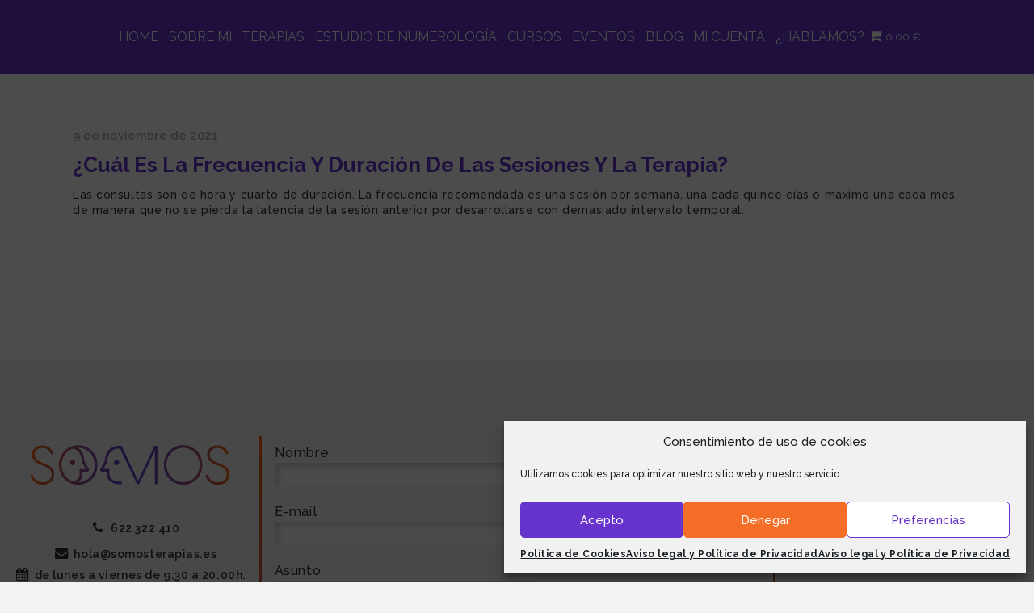

--- FILE ---
content_type: text/html; charset=UTF-8
request_url: https://somosterapias.es/sp_faq/cual-es-la-frecuencia-y-duracion-de-las-sesiones-y-la-terapia-2/
body_size: 16069
content:
<!DOCTYPE html><html lang="es"><head><meta charset="UTF-8"/><link rel="preconnect" href="https://fonts.gstatic.com/" crossorigin /><link rel="profile" href="http://gmpg.org/xfn/11"/><link rel="pingback" href="https://somosterapias.es/xmlrpc.php"/><meta name="viewport" content="width=device-width,initial-scale=1,user-scalable=no"> <script type="application/javascript">var MikadofAjaxUrl = "https://somosterapias.es/wp-admin/admin-ajax.php"</script><meta name='robots' content='index, follow, max-image-preview:large, max-snippet:-1, max-video-preview:-1' /><title>¿Cuál es la frecuencia y duración de las sesiones y la terapia? - Somos Terapias</title><link rel="canonical" href="https://somosterapias.es/sp_faq/cual-es-la-frecuencia-y-duracion-de-las-sesiones-y-la-terapia-2/" /><meta property="og:locale" content="es_ES" /><meta property="og:type" content="article" /><meta property="og:title" content="¿Cuál es la frecuencia y duración de las sesiones y la terapia? - Somos Terapias" /><meta property="og:description" content="Las consultas son de hora y cuarto de duración. La frecuencia recomendada es una sesión por semana, una cada quince días o máximo una cada mes, de manera que no se pierda la latencia de la sesión anterior por desarrollarse con demasiado intervalo temporal." /><meta property="og:url" content="https://somosterapias.es/sp_faq/cual-es-la-frecuencia-y-duracion-de-las-sesiones-y-la-terapia-2/" /><meta property="og:site_name" content="Somos Terapias" /><meta property="article:modified_time" content="2021-11-09T09:39:09+00:00" /><meta name="twitter:card" content="summary_large_image" /> <script type="application/ld+json" class="yoast-schema-graph">{"@context":"https://schema.org","@graph":[{"@type":"WebPage","@id":"https://somosterapias.es/sp_faq/cual-es-la-frecuencia-y-duracion-de-las-sesiones-y-la-terapia-2/","url":"https://somosterapias.es/sp_faq/cual-es-la-frecuencia-y-duracion-de-las-sesiones-y-la-terapia-2/","name":"¿Cuál es la frecuencia y duración de las sesiones y la terapia? - Somos Terapias","isPartOf":{"@id":"https://somosterapias.es/#website"},"datePublished":"2021-11-09T09:39:03+00:00","dateModified":"2021-11-09T09:39:09+00:00","breadcrumb":{"@id":"https://somosterapias.es/sp_faq/cual-es-la-frecuencia-y-duracion-de-las-sesiones-y-la-terapia-2/#breadcrumb"},"inLanguage":"es","potentialAction":[{"@type":"ReadAction","target":["https://somosterapias.es/sp_faq/cual-es-la-frecuencia-y-duracion-de-las-sesiones-y-la-terapia-2/"]}]},{"@type":"BreadcrumbList","@id":"https://somosterapias.es/sp_faq/cual-es-la-frecuencia-y-duracion-de-las-sesiones-y-la-terapia-2/#breadcrumb","itemListElement":[{"@type":"ListItem","position":1,"name":"Portada","item":"https://somosterapias.es/"},{"@type":"ListItem","position":2,"name":"FAQs","item":"https://somosterapias.es/sp_faq/"},{"@type":"ListItem","position":3,"name":"¿Cuál es la frecuencia y duración de las sesiones y la terapia?"}]},{"@type":"WebSite","@id":"https://somosterapias.es/#website","url":"https://somosterapias.es/","name":"Somos Terapias","description":"","publisher":{"@id":"https://somosterapias.es/#organization"},"potentialAction":[{"@type":"SearchAction","target":{"@type":"EntryPoint","urlTemplate":"https://somosterapias.es/?s={search_term_string}"},"query-input":{"@type":"PropertyValueSpecification","valueRequired":true,"valueName":"search_term_string"}}],"inLanguage":"es"},{"@type":"Organization","@id":"https://somosterapias.es/#organization","name":"Somos Terapias","url":"https://somosterapias.es/","logo":{"@type":"ImageObject","inLanguage":"es","@id":"https://somosterapias.es/#/schema/logo/image/","url":"http://somosterapias.es/wp-content/uploads/2021/10/Logo_Somos_Footer.png","contentUrl":"http://somosterapias.es/wp-content/uploads/2021/10/Logo_Somos_Footer.png","width":451,"height":106,"caption":"Somos Terapias"},"image":{"@id":"https://somosterapias.es/#/schema/logo/image/"}}]}</script> <link rel='dns-prefetch' href='//use.fontawesome.com' /><link rel='dns-prefetch' href='//fonts.googleapis.com' /><link rel="alternate" title="oEmbed (JSON)" type="application/json+oembed" href="https://somosterapias.es/wp-json/oembed/1.0/embed?url=https%3A%2F%2Fsomosterapias.es%2Fsp_faq%2Fcual-es-la-frecuencia-y-duracion-de-las-sesiones-y-la-terapia-2%2F" /><link rel="alternate" title="oEmbed (XML)" type="text/xml+oembed" href="https://somosterapias.es/wp-json/oembed/1.0/embed?url=https%3A%2F%2Fsomosterapias.es%2Fsp_faq%2Fcual-es-la-frecuencia-y-duracion-de-las-sesiones-y-la-terapia-2%2F&#038;format=xml" /> <script src="[data-uri]" defer></script><script data-optimized="1" src="https://somosterapias.es/wp-content/plugins/litespeed-cache/assets/js/webfontloader.min.js" defer></script><link data-optimized="2" rel="stylesheet" href="https://somosterapias.es/wp-content/litespeed/css/5d766c92f27cede62f209f9031b9231c.css?ver=a7f25" /> <script type="text/javascript" src="https://somosterapias.es/wp-includes/js/jquery/jquery.min.js" id="jquery-core-js"></script> <script type="text/javascript" src="https://somosterapias.es/wp-includes/js/jquery/jquery-migrate.min.js" id="jquery-migrate-js" defer data-deferred="1"></script> <script type="text/javascript" src="https://somosterapias.es/wp-content/plugins/woocommerce/assets/js/jquery-blockui/jquery.blockUI.min.js" id="wc-jquery-blockui-js" data-wp-strategy="defer"></script> <script type="text/javascript" id="wc-add-to-cart-js-extra" src="[data-uri]" defer></script> <script type="text/javascript" src="https://somosterapias.es/wp-content/plugins/woocommerce/assets/js/frontend/add-to-cart.min.js" id="wc-add-to-cart-js" data-wp-strategy="defer"></script> <script type="text/javascript" src="https://somosterapias.es/wp-content/plugins/woocommerce/assets/js/js-cookie/js.cookie.min.js" id="wc-js-cookie-js" defer="defer" data-wp-strategy="defer"></script> <script type="text/javascript" id="woocommerce-js-extra" src="[data-uri]" defer></script> <script type="text/javascript" src="https://somosterapias.es/wp-content/plugins/woocommerce/assets/js/frontend/woocommerce.min.js" id="woocommerce-js" defer="defer" data-wp-strategy="defer"></script> <script type="text/javascript" src="https://somosterapias.es/wp-content/plugins/js_composer/assets/js/vendors/woocommerce-add-to-cart.js" id="vc_woocommerce-add-to-cart-js-js" defer data-deferred="1"></script> <script type="text/javascript" src="https://somosterapias.es/wp-content/plugins/woocommerce/assets/js/select2/select2.full.min.js" id="wc-select2-js" defer="defer" data-wp-strategy="defer"></script> <script type="text/javascript" src="https://somosterapias.es/wp-content/plugins/woocommerce/assets/js/prettyPhoto/jquery.prettyPhoto.min.js" id="wc-prettyPhoto-js" defer="defer" data-wp-strategy="defer"></script> <link rel="https://api.w.org/" href="https://somosterapias.es/wp-json/" />				<noscript><style>.woocommerce-product-gallery{ opacity: 1 !important; }</style></noscript><meta name="generator" content="Powered by WPBakery Page Builder - drag and drop page builder for WordPress."/> <script type="application/javascript">var mkdCoreAjaxUrl = "https://somosterapias.es/wp-admin/admin-ajax.php"</script><link rel="icon" href="https://somosterapias.es/wp-content/uploads/2022/01/somos-favicon-100x100.png" sizes="32x32" /><link rel="icon" href="https://somosterapias.es/wp-content/uploads/2022/01/somos-favicon.png" sizes="192x192" /><link rel="apple-touch-icon" href="https://somosterapias.es/wp-content/uploads/2022/01/somos-favicon.png" /><meta name="msapplication-TileImage" content="https://somosterapias.es/wp-content/uploads/2022/01/somos-favicon.png" />
<noscript><style>.wpb_animate_when_almost_visible { opacity: 1; }</style></noscript>
 <script>(function(w,d,s,l,i){w[l]=w[l]||[];w[l].push({'gtm.start':
        new Date().getTime(),event:'gtm.js'});var f=d.getElementsByTagName(s)[0],
        j=d.createElement(s),dl=l!='dataLayer'?'&l='+l:'';j.async=true;j.src=
        'https://www.googletagmanager.com/gtm.js?id='+i+dl;f.parentNode.insertBefore(j,f);
        })(window,document,'script','dataLayer','GTM-WT92FNF4');</script>  <script type="text/plain" data-service="facebook" data-category="marketing">!function (f, b, e, v, n, t, s)
            {
                if (f.fbq)
                    return;
                n = f.fbq = function () {
                    n.callMethod ?
                            n.callMethod.apply(n, arguments) : n.queue.push(arguments)
                };
                if (!f._fbq)
                    f._fbq = n;
                n.push = n;
                n.loaded = !0;
                n.version = '2.0';
                n.queue = [];
                t = b.createElement(e);
                t.async = !0;
                t.src = v;
                s = b.getElementsByTagName(e)[0];
                s.parentNode.insertBefore(t, s)
            }(window, document, 'script',
                    'https://connect.facebook.net/en_US/fbevents.js');
            fbq('init', '442385724170404');
            fbq('track', 'PageView');</script> <noscript><img height="1" width="1" style="display:none"
src="https://www.facebook.com/tr?id=442385724170404&ev=PageView&noscript=1"
/></noscript>
 <script type="text/javascript" src="[data-uri]" defer></script> </head><body data-cmplz=1 class="wp-singular sp_faq-template-default single single-sp_faq postid-317 wp-theme-optimizewp wp-child-theme-optimizewp-child theme-optimizewp mkd-core-1.5 woocommerce-no-js optimizewp child theme-child-ver-1.0.1 optimizewp-ver-2.1  mkdf-ajax mkdf-blog-installed mkdf-header-standard mkdf-sticky-header-on-scroll-down-up mkdf-default-mobile-header mkdf-sticky-up-mobile-header mkdf-dropdown-default wpb-js-composer js-comp-ver-6.6.0 vc_responsive" itemscope itemtype="http://schema.org/WebPage">
<noscript><iframe src="https://www.googletagmanager.com/ns.html?id=GTM-WT92FNF4"
height="0" width="0" style="display:none;visibility:hidden"></iframe></noscript><div class="mkdf-wrapper"><div class="mkdf-wrapper-inner"><header class="mkdf-page-header"><div class="mkdf-menu-area"><div class="mkdf-vertical-align-containers"><div class="mkdf-position-left"><div class="mkdf-position-left-inner"><div class="mkdf-logo-wrapper">
<a href="https://somosterapias.es/" style="height: 53px;">
<img height="106" width="451" class="mkdf-normal-logo" src="http://somosterapias.es/wp-content/uploads/2021/10/Logo_Somos_Nav.png" alt="logo"/>
<img height="106" width="451" class="mkdf-dark-logo" src="http://somosterapias.es/wp-content/uploads/2021/10/Logo_Somos_Nav.png" alt="dark logo"/>        <img height="106" width="451" class="mkdf-light-logo" src="http://somosterapias.es/wp-content/uploads/2021/10/Logo_Somos_Nav.png" alt="light logo"/>    </a></div></div></div><div class="mkdf-position-right"><div class="mkdf-position-right-inner"><nav class="mkdf-main-menu mkdf-drop-down mkdf-default-nav"><ul id="menu-principal" class="clearfix"><li id="nav-menu-item-21" class="menu-item menu-item-type-post_type menu-item-object-page menu-item-home  narrow"><a href="https://somosterapias.es/" class=""><span class="item_outer"><span class="item_inner"><span class="item_text">Home</span></span><span class="plus"></span></span></a></li><li id="nav-menu-item-118" class="menu-item menu-item-type-post_type menu-item-object-page menu-item-has-children  has_sub narrow"><a href="https://somosterapias.es/sobre-mi/" class=""><span class="item_outer"><span class="item_inner"><span class="item_text">Sobre mi</span></span><span class="plus"></span></span></a><div class="second " ><div class="inner"><ul><li id="nav-menu-item-2265" class="menu-item menu-item-type-custom menu-item-object-custom "><a href="https://somosterapias.es/en-los-medios/" class=""><span class="item_outer"><span class="item_inner"><span class="item_text">En los medios</span></span><span class="plus"></span></span></a></li></ul></div></div></li><li id="nav-menu-item-23" class="menu-item menu-item-type-custom menu-item-object-custom menu-item-has-children  has_sub narrow"><a href="" class=" no_link" onclick="JavaScript: return false;"><span class="item_outer"><span class="item_inner"><span class="item_text">Terapias</span></span><span class="plus"></span></span></a><div class="second " ><div class="inner"><ul><li id="nav-menu-item-108" class="menu-item menu-item-type-post_type menu-item-object-page "><a href="https://somosterapias.es/terapia-ami/" class=""><span class="item_outer"><span class="item_inner"><span class="item_text">Terapia AMI</span></span><span class="plus"></span></span></a></li><li id="nav-menu-item-89" class="menu-item menu-item-type-post_type menu-item-object-page "><a href="https://somosterapias.es/terapia-regresiva/" class=""><span class="item_outer"><span class="item_inner"><span class="item_text">Terapia Regresiva</span></span><span class="plus"></span></span></a></li></ul></div></div></li><li id="nav-menu-item-134" class="menu-item menu-item-type-post_type menu-item-object-page  narrow"><a href="https://somosterapias.es/estudio-de-numerologia/" class=""><span class="item_outer"><span class="item_inner"><span class="item_text">Estudio de Numerología</span></span><span class="plus"></span></span></a></li><li id="nav-menu-item-139" class="menu-item menu-item-type-post_type menu-item-object-page menu-item-has-children  has_sub narrow"><a href="https://somosterapias.es/cursos/" class=" no_link" onclick="JavaScript: return false;"><span class="item_outer"><span class="item_inner"><span class="item_text">Cursos</span></span><span class="plus"></span></span></a><div class="second " ><div class="inner"><ul><li id="nav-menu-item-311" class="menu-item menu-item-type-post_type menu-item-object-page "><a href="https://somosterapias.es/cursos/" class=""><span class="item_outer"><span class="item_inner"><span class="item_text">Cursos Numerología a tu ritmo</span></span><span class="plus"></span></span></a></li><li id="nav-menu-item-456" class="menu-item menu-item-type-post_type menu-item-object-page "><a href="https://somosterapias.es/cursos/formacion-integral-en-numerologia/" class=""><span class="item_outer"><span class="item_inner"><span class="item_text">Formación integral en numerología</span></span><span class="plus"></span></span></a></li></ul></div></div></li><li id="nav-menu-item-2222" class="menu-item menu-item-type-taxonomy menu-item-object-product_cat  narrow"><a href="https://somosterapias.es/categoria-producto/eventos/" class=""><span class="item_outer"><span class="item_inner"><span class="item_text">Eventos</span></span><span class="plus"></span></span></a></li><li id="nav-menu-item-158" class="menu-item menu-item-type-post_type menu-item-object-page  narrow"><a href="https://somosterapias.es/blog/" class=""><span class="item_outer"><span class="item_inner"><span class="item_text">Blog</span></span><span class="plus"></span></span></a></li><li id="nav-menu-item-620" class="menu-item menu-item-type-post_type menu-item-object-page  narrow"><a href="https://somosterapias.es/mi-cuenta/" class=""><span class="item_outer"><span class="item_inner"><span class="item_text">Mi cuenta</span></span><span class="plus"></span></span></a></li><li id="nav-menu-item-28" class="menu-item menu-item-type-post_type menu-item-object-page  narrow"><a href="https://somosterapias.es/hablamos/" class=""><span class="item_outer"><span class="item_inner"><span class="item_text">¿Hablamos?</span></span><span class="plus"></span></span></a></li><li class="menu-item  narrow wpmenucartli wpmenucart-display-standard menu-item" id="wpmenucartli"><a class="wpmenucart-contents empty-wpmenucart-visible" href="https://somosterapias.es/tienda/" title="Empezar a comprar"><i class="wpmenucart-icon-shopping-cart-0" role="img" aria-label="Cart"></i><span class="amount">0,00&nbsp;&euro;</span></a></li></ul></nav></div></div></div></div><div class="mkdf-sticky-header"><div class="mkdf-sticky-holder"><div class=" mkdf-vertical-align-containers"><div class="mkdf-position-left"><div class="mkdf-position-left-inner"><div class="mkdf-logo-wrapper">
<a href="https://somosterapias.es/" style="height: 53px;">
<img height="106" width="451" class="mkdf-normal-logo" src="http://somosterapias.es/wp-content/uploads/2021/10/Logo_Somos_Nav.png" alt="logo"/>
<img height="106" width="451" class="mkdf-dark-logo" src="http://somosterapias.es/wp-content/uploads/2021/10/Logo_Somos_Nav.png" alt="dark logo"/>        <img height="106" width="451" class="mkdf-light-logo" src="http://somosterapias.es/wp-content/uploads/2021/10/Logo_Somos_Nav.png" alt="light logo"/>    </a></div></div></div><div class="mkdf-position-right"><div class="mkdf-position-right-inner"><nav class="mkdf-main-menu mkdf-drop-down mkdf-sticky-nav"><ul id="menu-principal-1" class="clearfix"><li id="sticky-nav-menu-item-21" class="menu-item menu-item-type-post_type menu-item-object-page menu-item-home  narrow"><a href="https://somosterapias.es/" class=""><span class="item_outer"><span class="item_inner"><span class="item_text">Home</span></span><span class="plus"></span></span></a></li><li id="sticky-nav-menu-item-118" class="menu-item menu-item-type-post_type menu-item-object-page menu-item-has-children  has_sub narrow"><a href="https://somosterapias.es/sobre-mi/" class=""><span class="item_outer"><span class="item_inner"><span class="item_text">Sobre mi</span></span><span class="plus"></span></span></a><div class="second " ><div class="inner"><ul><li id="sticky-nav-menu-item-2265" class="menu-item menu-item-type-custom menu-item-object-custom "><a href="https://somosterapias.es/en-los-medios/" class=""><span class="item_outer"><span class="item_inner"><span class="item_text">En los medios</span></span><span class="plus"></span></span></a></li></ul></div></div></li><li id="sticky-nav-menu-item-23" class="menu-item menu-item-type-custom menu-item-object-custom menu-item-has-children  has_sub narrow"><a href="" class=" no_link" onclick="JavaScript: return false;"><span class="item_outer"><span class="item_inner"><span class="item_text">Terapias</span></span><span class="plus"></span></span></a><div class="second " ><div class="inner"><ul><li id="sticky-nav-menu-item-108" class="menu-item menu-item-type-post_type menu-item-object-page "><a href="https://somosterapias.es/terapia-ami/" class=""><span class="item_outer"><span class="item_inner"><span class="item_text">Terapia AMI</span></span><span class="plus"></span></span></a></li><li id="sticky-nav-menu-item-89" class="menu-item menu-item-type-post_type menu-item-object-page "><a href="https://somosterapias.es/terapia-regresiva/" class=""><span class="item_outer"><span class="item_inner"><span class="item_text">Terapia Regresiva</span></span><span class="plus"></span></span></a></li></ul></div></div></li><li id="sticky-nav-menu-item-134" class="menu-item menu-item-type-post_type menu-item-object-page  narrow"><a href="https://somosterapias.es/estudio-de-numerologia/" class=""><span class="item_outer"><span class="item_inner"><span class="item_text">Estudio de Numerología</span></span><span class="plus"></span></span></a></li><li id="sticky-nav-menu-item-139" class="menu-item menu-item-type-post_type menu-item-object-page menu-item-has-children  has_sub narrow"><a href="https://somosterapias.es/cursos/" class=" no_link" onclick="JavaScript: return false;"><span class="item_outer"><span class="item_inner"><span class="item_text">Cursos</span></span><span class="plus"></span></span></a><div class="second " ><div class="inner"><ul><li id="sticky-nav-menu-item-311" class="menu-item menu-item-type-post_type menu-item-object-page "><a href="https://somosterapias.es/cursos/" class=""><span class="item_outer"><span class="item_inner"><span class="item_text">Cursos Numerología a tu ritmo</span></span><span class="plus"></span></span></a></li><li id="sticky-nav-menu-item-456" class="menu-item menu-item-type-post_type menu-item-object-page "><a href="https://somosterapias.es/cursos/formacion-integral-en-numerologia/" class=""><span class="item_outer"><span class="item_inner"><span class="item_text">Formación integral en numerología</span></span><span class="plus"></span></span></a></li></ul></div></div></li><li id="sticky-nav-menu-item-2222" class="menu-item menu-item-type-taxonomy menu-item-object-product_cat  narrow"><a href="https://somosterapias.es/categoria-producto/eventos/" class=""><span class="item_outer"><span class="item_inner"><span class="item_text">Eventos</span></span><span class="plus"></span></span></a></li><li id="sticky-nav-menu-item-158" class="menu-item menu-item-type-post_type menu-item-object-page  narrow"><a href="https://somosterapias.es/blog/" class=""><span class="item_outer"><span class="item_inner"><span class="item_text">Blog</span></span><span class="plus"></span></span></a></li><li id="sticky-nav-menu-item-620" class="menu-item menu-item-type-post_type menu-item-object-page  narrow"><a href="https://somosterapias.es/mi-cuenta/" class=""><span class="item_outer"><span class="item_inner"><span class="item_text">Mi cuenta</span></span><span class="plus"></span></span></a></li><li id="sticky-nav-menu-item-28" class="menu-item menu-item-type-post_type menu-item-object-page  narrow"><a href="https://somosterapias.es/hablamos/" class=""><span class="item_outer"><span class="item_inner"><span class="item_text">¿Hablamos?</span></span><span class="plus"></span></span></a></li><li class="menu-item  narrow wpmenucartli wpmenucart-display-standard menu-item" id="wpmenucartli"><a class="wpmenucart-contents empty-wpmenucart-visible" href="https://somosterapias.es/tienda/" title="Empezar a comprar"><i class="wpmenucart-icon-shopping-cart-0" role="img" aria-label="Cart"></i><span class="amount">0,00&nbsp;&euro;</span></a></li></ul></nav></div></div></div></div></div></header><header class="mkdf-mobile-header"><div class="mkdf-mobile-header-inner"><div class="mkdf-mobile-header-holder"><div class="mkdf-grid"><div class="mkdf-vertical-align-containers"><div class="mkdf-mobile-menu-opener">
<a href="javascript:void(0)">
<span class="mkdf-mobile-opener-icon-holder">
<i class="mkdf-icon-font-awesome fa fa-bars " ></i>                    </span>
</a></div><div class="mkdf-position-center"><div class="mkdf-position-center-inner"><div class="mkdf-mobile-logo-wrapper">
<a href="https://somosterapias.es/" style="height: 53px">
<img height="106" width="451" src="http://somosterapias.es/wp-content/uploads/2021/10/Logo_Somos_Nav.png" alt="mobile-logo"/>
</a></div></div></div><div class="mkdf-position-right"><div class="mkdf-position-right-inner"></div></div></div></div></div><nav class="mkdf-mobile-nav"><div class="mkdf-grid"><ul id="menu-principal-2" class=""><li id="mobile-menu-item-21" class="menu-item menu-item-type-post_type menu-item-object-page menu-item-home "><a href="https://somosterapias.es/" class=""><span>Home</span></a></li><li id="mobile-menu-item-118" class="menu-item menu-item-type-post_type menu-item-object-page menu-item-has-children  has_sub"><a href="https://somosterapias.es/sobre-mi/" class=""><span>Sobre mi</span></a><span class="mobile_arrow"><i class="mkdf-sub-arrow fa fa-angle-right"></i><i class="fa fa-angle-down"></i></span><ul class="sub_menu"><li id="mobile-menu-item-2265" class="menu-item menu-item-type-custom menu-item-object-custom "><a href="https://somosterapias.es/en-los-medios/" class=""><span>En los medios</span></a></li></ul></li><li id="mobile-menu-item-23" class="menu-item menu-item-type-custom menu-item-object-custom menu-item-has-children  has_sub"><a onClick="JavaScript: return false;"  href="" class=""><span>Terapias</span></a><span class="mobile_arrow"><i class="mkdf-sub-arrow fa fa-angle-right"></i><i class="fa fa-angle-down"></i></span><ul class="sub_menu"><li id="mobile-menu-item-108" class="menu-item menu-item-type-post_type menu-item-object-page "><a href="https://somosterapias.es/terapia-ami/" class=""><span>Terapia AMI</span></a></li><li id="mobile-menu-item-89" class="menu-item menu-item-type-post_type menu-item-object-page "><a href="https://somosterapias.es/terapia-regresiva/" class=""><span>Terapia Regresiva</span></a></li></ul></li><li id="mobile-menu-item-134" class="menu-item menu-item-type-post_type menu-item-object-page "><a href="https://somosterapias.es/estudio-de-numerologia/" class=""><span>Estudio de Numerología</span></a></li><li id="mobile-menu-item-139" class="menu-item menu-item-type-post_type menu-item-object-page menu-item-has-children  has_sub"><a onClick="JavaScript: return false;"  href="https://somosterapias.es/cursos/" class=""><span>Cursos</span></a><span class="mobile_arrow"><i class="mkdf-sub-arrow fa fa-angle-right"></i><i class="fa fa-angle-down"></i></span><ul class="sub_menu"><li id="mobile-menu-item-311" class="menu-item menu-item-type-post_type menu-item-object-page "><a href="https://somosterapias.es/cursos/" class=""><span>Cursos Numerología a tu ritmo</span></a></li><li id="mobile-menu-item-456" class="menu-item menu-item-type-post_type menu-item-object-page "><a href="https://somosterapias.es/cursos/formacion-integral-en-numerologia/" class=""><span>Formación integral en numerología</span></a></li></ul></li><li id="mobile-menu-item-2222" class="menu-item menu-item-type-taxonomy menu-item-object-product_cat "><a href="https://somosterapias.es/categoria-producto/eventos/" class=""><span>Eventos</span></a></li><li id="mobile-menu-item-158" class="menu-item menu-item-type-post_type menu-item-object-page "><a href="https://somosterapias.es/blog/" class=""><span>Blog</span></a></li><li id="mobile-menu-item-620" class="menu-item menu-item-type-post_type menu-item-object-page "><a href="https://somosterapias.es/mi-cuenta/" class=""><span>Mi cuenta</span></a></li><li id="mobile-menu-item-28" class="menu-item menu-item-type-post_type menu-item-object-page "><a href="https://somosterapias.es/hablamos/" class=""><span>¿Hablamos?</span></a></li><li class="menu-item  wpmenucartli wpmenucart-display-standard menu-item" id="wpmenucartli"><a class="wpmenucart-contents empty-wpmenucart-visible" href="https://somosterapias.es/tienda/" title="Empezar a comprar"><i class="wpmenucart-icon-shopping-cart-0" role="img" aria-label="Cart"></i><span class="amount">0,00&nbsp;&euro;</span></a></li></ul></div></nav></div></header><a id='mkdf-back-to-top'  href='#'>
<span class="mkdf-icon-stack">
<span aria-hidden="true" class="mkdf-icon-font-elegant arrow_carrot-up " ></span>                    </span>
<span class="mkdf-back-to-top-inner">
<span class="mkdf-back-to-top-text">Top</span>
</span>
</a><div class="mkdf-content" ><div class="mkdf-content-inner"><div class="mkdf-container"><div class="mkdf-container-inner"><div class="mkdf-blog-holder mkdf-blog-single"><article id="post-317" class="post-317 sp_faq type-sp_faq status-publish hentry faq_cat-ami"><div class="mkdf-post-content"><div class="mkdf-post-text"><div class="mkdf-post-text-inner clearfix"><div class="mkdf-post-info"><div class="mkdf-post-info-date">
<time itemprop="datePublished" datetime="2021-11-09">9 de noviembre de 2021</time></div><div class="mkdf-blog-like mkdf-post-info-item">
<a href="#" class="mkdf-like" id="mkdf-like-317-491" title="Like this"><i class="icon_heart"></i><span>0</span></a></div><div class="mkdf-post-info-comments-holder mkdf-post-info-item">
<a class="mkdf-post-info-comments" href="https://somosterapias.es/sp_faq/cual-es-la-frecuencia-y-duracion-de-las-sesiones-y-la-terapia-2/#respond">
<span class="mkdf-post-info-comments-icon">
<span aria-hidden="true" class="mkdf-icon-font-elegant icon_comment " ></span>		</span>
<span itemprop="commentCount">0</span>
</a></div></div><h2 itemprop="headline" class="mkdf-post-title">
¿Cuál es la frecuencia y duración de las sesiones y la terapia?</h2><p>Las consultas son de hora y cuarto de duración. La frecuencia recomendada es una sesión por semana, una cada quince días o máximo una cada mes, de manera que no se pierda la latencia de la sesión anterior por desarrollarse con demasiado intervalo temporal.</p></div><div class="mkdf-category-share-holder clearfix"><div class="mkdf-share-icons-single"></div></div></div></div></article><div class="mkdf-related-posts-holder"></div></div></div></div></div></div><footer class="mkdf-page-footer"><div class="mkdf-footer-inner clearfix"><div class="mkdf-footer-top-holder"><div class="mkdf-footer-top mkdf-footer-top-full mkdf-footer-top-aligment-left"><div class="mkdf-three-columns"><div class="mkdf-three-columns-inner clearfix"><div class="mkdf-column"><div class="mkdf-column-inner"><div id="media_image-2" class="widget mkdf-footer-column-1 widget_media_image"><a href="https://somosterapias.es/"><img width="451" height="106" src="https://somosterapias.es/wp-content/uploads/2021/10/Logo_Somos_Footer.png" class="image wp-image-36  attachment-full size-full" alt="Somos Terapias" style="max-width: 100%; height: auto;" decoding="async" loading="lazy" srcset="https://somosterapias.es/wp-content/uploads/2021/10/Logo_Somos_Footer.png 451w, https://somosterapias.es/wp-content/uploads/2021/10/Logo_Somos_Footer-300x71.png 300w" sizes="auto, (max-width: 451px) 100vw, 451px" /></a></div><div id="custom_html-2" class="widget_text widget mkdf-footer-column-1 widget_custom_html"><div class="textwidget custom-html-widget"><ul class="datos-contacto"><li><a href="tel:+34622322410" target="_blank" rel="nofollow noopener noreferrer"><i class="fas fa-phone"></i>622 322 410</a></li><li><a href="mailto:hola@somosterapias.es"><i class="fa fa-envelope"></i>hola@somosterapias.es</a></li><li><i class="fas fa-calendar"></i>de lunes a viernes<span class="horario"> de 9:30 a 20:00h.</span> <span class="anotacion">Imprescindible cita previa</span></li></ul></div></div><div id="custom_html-5" class="widget_text widget mkdf-footer-column-1 widget_custom_html"><h5 class="mkdf-footer-widget-title">Redes Sociales</h5><div class="textwidget custom-html-widget"><ul class="rrss-icons datos-contacto"><li>
<a href="https://www.instagram.com/somosterapias/"><i class="fa-brands fa-instagram anim-text"></i></a></li><li>
<a href="https://www.facebook.com/somosterapias"><i class="fa-brands  fa-facebook-square anim-text"></i></a></li><li>
<a href="https://www.pinterest.es/somosterapias/"><i class="fa-brands fa-pinterest-square anim-text"></i></a></li><li>
<a href="https://www.youtube.com/channel/UC4W8zL1pVYnUI0q9wrK4hHg/"><i class="fa-brands fa-youtube-square anim-text"></i></a></li></ul></div></div><div id="custom_html-6" class="widget_text widget mkdf-footer-column-1 widget_custom_html"><div class="textwidget custom-html-widget"><div class="btn-news vc_btn3-container vc_btn3-inline"><a class="" href="https://somosterapias.es/newsletter/" title="Newsletter">Suscríbete a nuestra newsletter</a></div></div></div></div></div><div class="mkdf-column"><div class="mkdf-column-inner"><div id="custom_html-3" class="widget_text widget mkdf-footer-column-2 widget_custom_html"><div class="textwidget custom-html-widget"><div class="wpcf7 no-js" id="wpcf7-f13-o1" lang="es-ES" dir="ltr" data-wpcf7-id="13"><div class="screen-reader-response"><p role="status" aria-live="polite" aria-atomic="true"></p><ul></ul></div><form action="/sp_faq/cual-es-la-frecuencia-y-duracion-de-las-sesiones-y-la-terapia-2/#wpcf7-f13-o1" method="post" class="wpcf7-form init wpcf7-acceptance-as-validation" aria-label="Formulario de contacto" novalidate="novalidate" data-status="init"><fieldset class="hidden-fields-container"><input type="hidden" name="_wpcf7" value="13" /><input type="hidden" name="_wpcf7_version" value="6.1.4" /><input type="hidden" name="_wpcf7_locale" value="es_ES" /><input type="hidden" name="_wpcf7_unit_tag" value="wpcf7-f13-o1" /><input type="hidden" name="_wpcf7_container_post" value="0" /><input type="hidden" name="_wpcf7_posted_data_hash" value="" /></fieldset><div class="campos"><p><label>Nombre<br />
<span class="wpcf7-form-control-wrap" data-name="tu-nombre"><input size="40" maxlength="400" class="wpcf7-form-control wpcf7-text wpcf7-validates-as-required nombre" aria-required="true" aria-invalid="false" placeholder="" value="" type="text" name="tu-nombre" /></span></label></p><p><label>E-mail<br />
<span class="wpcf7-form-control-wrap" data-name="your-email"><input size="40" maxlength="400" class="wpcf7-form-control wpcf7-email wpcf7-validates-as-required wpcf7-text wpcf7-validates-as-email email" aria-required="true" aria-invalid="false" placeholder="" value="" type="email" name="your-email" /></span></label></p><p><label>Asunto<br />
<span class="wpcf7-form-control-wrap" data-name="your-subject"><input size="40" maxlength="400" class="wpcf7-form-control wpcf7-text wpcf7-validates-as-required asunto" aria-required="true" aria-invalid="false" placeholder="" value="" type="text" name="your-subject" /></span></label></p><p><label>Mensaje<br />
<span class="wpcf7-form-control-wrap" data-name="your-message"><textarea cols="40" rows="10" maxlength="2000" class="wpcf7-form-control wpcf7-textarea mensage" aria-invalid="false" placeholder="" name="your-message"></textarea></span></label></p><div class="rgpd-form"><p><span class="wpcf7-form-control-wrap" data-name="accept-this-1"><span class="wpcf7-form-control wpcf7-acceptance"><span class="wpcf7-list-item"><label><input type="checkbox" name="accept-this-1" value="1" aria-invalid="false" /><span class="wpcf7-list-item-label">Acepto los términos y condiciones, según se indican en los <a href="https://somosterapias.es/aviso-legal-y-politica-de-privacidad/" target=_blank>textos legales</a> de este sitio.</span></label></span></span></span></p><p>Somos Terapias le informa que los datos recogidos en este formulario son necesarios para gestionar la solicitud y/o consulta que está realizando, del mismo modo le indicamos que podrá ejercer su derecho de acceso, rectificación, supresión, portabilidad y la limitación u oposición de sus datos en el correo electrónico hola(@)somosterapias.es, así como presentar una reclamación en la autoridad de control <a href="https://www.agpd.es/" target="_blank" rel="nofollow noopener noreferrer">www.agpd.es</a>.</p><p>Puede encontrar información más detallada en nuestro <a href="https://somosterapias.es/aviso-legal-y-politica-de-privacidad/"/>Aviso Legal y Política de Privacidad.</a></p></div><p><span id="wpcf7-697534561f767-wrapper" class="wpcf7-form-control-wrap honeypot-742-wrap" style="display:none !important; visibility:hidden !important;"><input type="hidden" name="honeypot-742-time-start" value="1769288790"><input type="hidden" name="honeypot-742-time-check" value="4"><label for="wpcf7-697534561f767-field" class="hp-message">Por favor, deja este campo vacío.</label><input id="wpcf7-697534561f767-field"  class="wpcf7-form-control wpcf7-text" type="text" name="honeypot-742" value="" size="40" tabindex="-1" autocomplete="new-password" /></span></p><p><input class="wpcf7-form-control wpcf7-submit has-spinner" type="submit" value="Enviar" /></p></div><p style="display: none !important;" class="akismet-fields-container" data-prefix="_wpcf7_ak_"><label>&#916;<textarea name="_wpcf7_ak_hp_textarea" cols="45" rows="8" maxlength="100"></textarea></label><input type="hidden" id="ak_js_1" name="_wpcf7_ak_js" value="151"/><script src="[data-uri]" defer></script></p><input type='hidden' class='wpcf7-pum' value='{"closepopup":false,"closedelay":0,"openpopup":false,"openpopup_id":0}' /><div class="wpcf7-response-output" aria-hidden="true"></div></form></div></div></div></div></div><div class="mkdf-column"><div class="mkdf-column-inner"><div id="nav_menu-2" class="widget mkdf-footer-column-3 widget_nav_menu"><h5 class="mkdf-footer-widget-title">Nuestra Web</h5><div class="menu-footer-container"><ul id="menu-footer" class="menu"><li id="menu-item-70" class="menu-item menu-item-type-post_type menu-item-object-page menu-item-home menu-item-70"><a href="https://somosterapias.es/" data-ps2id-api="true">Inicio</a></li><li id="menu-item-119" class="menu-item menu-item-type-post_type menu-item-object-page menu-item-119"><a href="https://somosterapias.es/sobre-mi/" data-ps2id-api="true">Sobre mi</a></li><li id="menu-item-107" class="menu-item menu-item-type-post_type menu-item-object-page menu-item-107"><a href="https://somosterapias.es/terapia-ami/" data-ps2id-api="true">Terapia AMI</a></li><li id="menu-item-101" class="menu-item menu-item-type-post_type menu-item-object-page menu-item-101"><a href="https://somosterapias.es/terapia-regresiva/" data-ps2id-api="true">Terapia Regresiva</a></li><li id="menu-item-133" class="menu-item menu-item-type-post_type menu-item-object-page menu-item-133"><a href="https://somosterapias.es/estudio-de-numerologia/" data-ps2id-api="true">Estudio de Numerología</a></li><li id="menu-item-240" class="menu-item menu-item-type-post_type menu-item-object-page menu-item-240"><a href="https://somosterapias.es/cursos/" data-ps2id-api="true">Cursos</a></li><li id="menu-item-2220" class="menu-item menu-item-type-taxonomy menu-item-object-product_cat menu-item-2220"><a href="https://somosterapias.es/categoria-producto/eventos/" data-ps2id-api="true">Eventos</a></li><li id="menu-item-241" class="menu-item menu-item-type-post_type menu-item-object-page menu-item-241"><a href="https://somosterapias.es/blog/" data-ps2id-api="true">Blog</a></li><li id="menu-item-71" class="menu-item menu-item-type-post_type menu-item-object-page menu-item-71"><a href="https://somosterapias.es/hablamos/" data-ps2id-api="true">¿Hablamos?</a></li></ul></div></div><div id="nav_menu-3" class="widget mkdf-footer-column-3 widget_nav_menu"><h5 class="mkdf-footer-widget-title">Textos legales</h5><div class="menu-legal-container"><ul id="menu-legal" class="menu"><li id="menu-item-37" class="menu-item menu-item-type-post_type menu-item-object-page menu-item-privacy-policy menu-item-37"><a rel="privacy-policy" href="https://somosterapias.es/aviso-legal-y-politica-de-privacidad/" data-ps2id-api="true">Aviso legal y Política de Privacidad</a></li><li id="menu-item-38" class="menu-item menu-item-type-post_type menu-item-object-page menu-item-38"><a href="https://somosterapias.es/politica-de-cookies/" data-ps2id-api="true">Política de Cookies</a></li><li id="menu-item-861" class="menu-item menu-item-type-post_type menu-item-object-page menu-item-861"><a href="https://somosterapias.es/terminos-y-condiciones/" data-ps2id-api="true">Términos y condiciones</a></li><li id="menu-item-863" class="menu-item menu-item-type-post_type menu-item-object-page menu-item-863"><a href="https://somosterapias.es/politica-de-devoluciones/" data-ps2id-api="true">Política de devoluciones</a></li><li id="menu-item-866" class="menu-item menu-item-type-post_type menu-item-object-page menu-item-866"><a href="https://somosterapias.es/preguntas-frecuentes/" data-ps2id-api="true">Preguntas frecuentes</a></li></ul></div></div><div id="media_image-3" class="widget mkdf-footer-column-3 widget_media_image"><img width="700" height="148" src="https://somosterapias.es/wp-content/uploads/2022/02/pago-seguro-somos.png" class="image wp-image-864  attachment-full size-full" alt="" style="max-width: 100%; height: auto;" decoding="async" loading="lazy" srcset="https://somosterapias.es/wp-content/uploads/2022/02/pago-seguro-somos.png 700w, https://somosterapias.es/wp-content/uploads/2022/02/pago-seguro-somos-300x63.png 300w, https://somosterapias.es/wp-content/uploads/2022/02/pago-seguro-somos-600x127.png 600w" sizes="auto, (max-width: 700px) 100vw, 700px" /></div></div></div></div></div></div></div></div></footer></div></div>  <script type="speculationrules">{"prefetch":[{"source":"document","where":{"and":[{"href_matches":"/*"},{"not":{"href_matches":["/wp-*.php","/wp-admin/*","/wp-content/uploads/*","/wp-content/*","/wp-content/plugins/*","/wp-content/themes/optimizewp-child/*","/wp-content/themes/optimizewp/*","/*\\?(.+)"]}},{"not":{"selector_matches":"a[rel~=\"nofollow\"]"}},{"not":{"selector_matches":".no-prefetch, .no-prefetch a"}}]},"eagerness":"conservative"}]}</script> <script>/*
window.addEventListener('load',function(){
jQuery('[href*="tel:"]').click(function(){
	 gtag('event', 'conversion', {'send_to': 'AW-10841079662/k5fBCLDVnqQDEO7-trEo'});
});

jQuery('[href*="mailto:"]').click(function(){
   gtag('event', 'conversion', {'send_to': 'AW-10841079662/RrYsCMuR0aQDEO7-trEo'});
});

});


document.addEventListener( 'wpcf7mailsent', function( event ) {
    if ( '30' == event.detail.contactFormId ) {
      gtag('event', 'conversion', {'send_to': 'AW-10841079662/yMNECODPnqQDEO7-trEo'});
    }
  }, false );
	*/</script> <div id="cmplz-cookiebanner-container"><div class="cmplz-cookiebanner cmplz-hidden banner-1 bottom-right-minimal optin cmplz-bottom-right cmplz-categories-type-view-preferences" aria-modal="true" data-nosnippet="true" role="dialog" aria-live="polite" aria-labelledby="cmplz-header-1-optin" aria-describedby="cmplz-message-1-optin"><div class="cmplz-header"><div class="cmplz-logo"></div><div class="cmplz-title" id="cmplz-header-1-optin">Consentimiento de uso de cookies</div><div class="cmplz-close" tabindex="0" role="button" aria-label="Cerrar ventana">
<svg aria-hidden="true" focusable="false" data-prefix="fas" data-icon="times" class="svg-inline--fa fa-times fa-w-11" role="img" xmlns="http://www.w3.org/2000/svg" viewBox="0 0 352 512"><path fill="currentColor" d="M242.72 256l100.07-100.07c12.28-12.28 12.28-32.19 0-44.48l-22.24-22.24c-12.28-12.28-32.19-12.28-44.48 0L176 189.28 75.93 89.21c-12.28-12.28-32.19-12.28-44.48 0L9.21 111.45c-12.28 12.28-12.28 32.19 0 44.48L109.28 256 9.21 356.07c-12.28 12.28-12.28 32.19 0 44.48l22.24 22.24c12.28 12.28 32.2 12.28 44.48 0L176 322.72l100.07 100.07c12.28 12.28 32.2 12.28 44.48 0l22.24-22.24c12.28-12.28 12.28-32.19 0-44.48L242.72 256z"></path></svg></div></div><div class="cmplz-divider cmplz-divider-header"></div><div class="cmplz-body"><div class="cmplz-message" id="cmplz-message-1-optin">Utilizamos cookies para optimizar nuestro sitio web y nuestro servicio.</div><div class="cmplz-categories">
<details class="cmplz-category cmplz-functional" >
<summary>
<span class="cmplz-category-header">
<span class="cmplz-category-title">Funcional</span>
<span class='cmplz-always-active'>
<span class="cmplz-banner-checkbox">
<input type="checkbox"
id="cmplz-functional-optin"
data-category="cmplz_functional"
class="cmplz-consent-checkbox cmplz-functional"
size="40"
value="1"/>
<label class="cmplz-label" for="cmplz-functional-optin"><span class="screen-reader-text">Funcional</span></label>
</span>
Siempre activo							</span>
<span class="cmplz-icon cmplz-open">
<svg xmlns="http://www.w3.org/2000/svg" viewBox="0 0 448 512"  height="18" ><path d="M224 416c-8.188 0-16.38-3.125-22.62-9.375l-192-192c-12.5-12.5-12.5-32.75 0-45.25s32.75-12.5 45.25 0L224 338.8l169.4-169.4c12.5-12.5 32.75-12.5 45.25 0s12.5 32.75 0 45.25l-192 192C240.4 412.9 232.2 416 224 416z"/></svg>
</span>
</span>
</summary><div class="cmplz-description">
<span class="cmplz-description-functional">El almacenamiento o acceso técnico es estrictamente necesario para el propósito legítimo de permitir el uso de un servicio específico explícitamente solicitado por el abonado o usuario, o con el único propósito de llevar a cabo la transmisión de una comunicación a través de una red de comunicaciones electrónicas.</span></div>
</details><details class="cmplz-category cmplz-preferences" >
<summary>
<span class="cmplz-category-header">
<span class="cmplz-category-title">Preferencias</span>
<span class="cmplz-banner-checkbox">
<input type="checkbox"
id="cmplz-preferences-optin"
data-category="cmplz_preferences"
class="cmplz-consent-checkbox cmplz-preferences"
size="40"
value="1"/>
<label class="cmplz-label" for="cmplz-preferences-optin"><span class="screen-reader-text">Preferencias</span></label>
</span>
<span class="cmplz-icon cmplz-open">
<svg xmlns="http://www.w3.org/2000/svg" viewBox="0 0 448 512"  height="18" ><path d="M224 416c-8.188 0-16.38-3.125-22.62-9.375l-192-192c-12.5-12.5-12.5-32.75 0-45.25s32.75-12.5 45.25 0L224 338.8l169.4-169.4c12.5-12.5 32.75-12.5 45.25 0s12.5 32.75 0 45.25l-192 192C240.4 412.9 232.2 416 224 416z"/></svg>
</span>
</span>
</summary><div class="cmplz-description">
<span class="cmplz-description-preferences">El almacenamiento o acceso técnico es necesario para la finalidad legítima de almacenar preferencias no solicitadas por el abonado o usuario.</span></div>
</details><details class="cmplz-category cmplz-statistics" >
<summary>
<span class="cmplz-category-header">
<span class="cmplz-category-title">Estadísticas</span>
<span class="cmplz-banner-checkbox">
<input type="checkbox"
id="cmplz-statistics-optin"
data-category="cmplz_statistics"
class="cmplz-consent-checkbox cmplz-statistics"
size="40"
value="1"/>
<label class="cmplz-label" for="cmplz-statistics-optin"><span class="screen-reader-text">Estadísticas</span></label>
</span>
<span class="cmplz-icon cmplz-open">
<svg xmlns="http://www.w3.org/2000/svg" viewBox="0 0 448 512"  height="18" ><path d="M224 416c-8.188 0-16.38-3.125-22.62-9.375l-192-192c-12.5-12.5-12.5-32.75 0-45.25s32.75-12.5 45.25 0L224 338.8l169.4-169.4c12.5-12.5 32.75-12.5 45.25 0s12.5 32.75 0 45.25l-192 192C240.4 412.9 232.2 416 224 416z"/></svg>
</span>
</span>
</summary><div class="cmplz-description">
<span class="cmplz-description-statistics">El almacenamiento o acceso técnico que es utilizado exclusivamente con fines estadísticos.</span>
<span class="cmplz-description-statistics-anonymous">El almacenamiento o acceso técnico que es utilizado exclusivamente con fines estadísticos anónimos. Sin una requerimiento, el cumplimiento voluntario por parte de su proveedor de servicios de Internet, o los registros adicionales de un tercero, la información almacenada o recuperada sólo para este propósito no se puede utilizar para identificarlo.</span></div>
</details>
<details class="cmplz-category cmplz-marketing" >
<summary>
<span class="cmplz-category-header">
<span class="cmplz-category-title">Marketing</span>
<span class="cmplz-banner-checkbox">
<input type="checkbox"
id="cmplz-marketing-optin"
data-category="cmplz_marketing"
class="cmplz-consent-checkbox cmplz-marketing"
size="40"
value="1"/>
<label class="cmplz-label" for="cmplz-marketing-optin"><span class="screen-reader-text">Marketing</span></label>
</span>
<span class="cmplz-icon cmplz-open">
<svg xmlns="http://www.w3.org/2000/svg" viewBox="0 0 448 512"  height="18" ><path d="M224 416c-8.188 0-16.38-3.125-22.62-9.375l-192-192c-12.5-12.5-12.5-32.75 0-45.25s32.75-12.5 45.25 0L224 338.8l169.4-169.4c12.5-12.5 32.75-12.5 45.25 0s12.5 32.75 0 45.25l-192 192C240.4 412.9 232.2 416 224 416z"/></svg>
</span>
</span>
</summary><div class="cmplz-description">
<span class="cmplz-description-marketing">El almacenamiento o acceso técnico es necesario para crear perfiles de usuario para enviar publicidad, o para rastrear al usuario en un sitio web o en varios sitios web con fines de marketing similares.</span></div>
</details></div></div><div class="cmplz-links cmplz-information"><ul><li><a class="cmplz-link cmplz-manage-options cookie-statement" href="#" data-relative_url="#cmplz-manage-consent-container">Administrar opciones</a></li><li><a class="cmplz-link cmplz-manage-third-parties cookie-statement" href="#" data-relative_url="#cmplz-cookies-overview">Gestionar los servicios</a></li><li><a class="cmplz-link cmplz-manage-vendors tcf cookie-statement" href="#" data-relative_url="#cmplz-tcf-wrapper">Gestionar {vendor_count} proveedores</a></li><li><a class="cmplz-link cmplz-external cmplz-read-more-purposes tcf" target="_blank" rel="noopener noreferrer nofollow" href="https://cookiedatabase.org/tcf/purposes/" aria-label="Lee más acerca de los fines de TCF en la base de datos de cookies">Leer más sobre estos propósitos</a></li></ul></div><div class="cmplz-divider cmplz-footer"></div><div class="cmplz-buttons">
<button class="cmplz-btn cmplz-accept">Acepto</button>
<button class="cmplz-btn cmplz-deny">Denegar</button>
<button class="cmplz-btn cmplz-view-preferences">Preferencias</button>
<button class="cmplz-btn cmplz-save-preferences">Guardar preferencias</button>
<a class="cmplz-btn cmplz-manage-options tcf cookie-statement" href="#" data-relative_url="#cmplz-manage-consent-container">Preferencias</a></div><div class="cmplz-documents cmplz-links"><ul><li><a class="cmplz-link cookie-statement" href="#" data-relative_url="">{title}</a></li><li><a class="cmplz-link privacy-statement" href="#" data-relative_url="">{title}</a></li><li><a class="cmplz-link impressum" href="#" data-relative_url="">{title}</a></li></ul></div></div></div><div id="cmplz-manage-consent" data-nosnippet="true"><button class="cmplz-btn cmplz-hidden cmplz-manage-consent manage-consent-1">Gestionar consentimiento</button></div><script id="mcjs" src="[data-uri]" defer></script> <script type='text/javascript' src="[data-uri]" defer></script> <script type="text/javascript" src="https://somosterapias.es/wp-includes/js/dist/hooks.min.js" id="wp-hooks-js" defer data-deferred="1"></script> <script type="text/javascript" src="https://somosterapias.es/wp-includes/js/dist/i18n.min.js" id="wp-i18n-js" defer data-deferred="1"></script> <script type="text/javascript" id="wp-i18n-js-after" src="[data-uri]" defer></script> <script type="text/javascript" src="https://somosterapias.es/wp-content/plugins/contact-form-7/includes/swv/js/index.js" id="swv-js" defer data-deferred="1"></script> <script type="text/javascript" id="contact-form-7-js-translations" src="[data-uri]" defer></script> <script type="text/javascript" id="contact-form-7-js-before" src="[data-uri]" defer></script> <script type="text/javascript" src="https://somosterapias.es/wp-content/plugins/contact-form-7/includes/js/index.js" id="contact-form-7-js" defer data-deferred="1"></script> <script type="text/javascript" src="https://somosterapias.es/wp-content/plugins/honeypot/includes/js/wpa.js" id="wpascript-js" defer data-deferred="1"></script> <script type="text/javascript" id="wpascript-js-after" src="[data-uri]" defer></script> <script type="text/javascript" id="page-scroll-to-id-plugin-script-js-extra" src="[data-uri]" defer></script> <script type="text/javascript" src="https://somosterapias.es/wp-content/plugins/page-scroll-to-id/js/page-scroll-to-id.min.js" id="page-scroll-to-id-plugin-script-js" defer data-deferred="1"></script> <script type="text/javascript" id="learndash-front-js-extra" src="[data-uri]" defer></script> <script type="text/javascript" src="//somosterapias.es/wp-content/plugins/sfwd-lms/themes/ld30/assets/js/learndash.js" id="learndash-front-js" defer data-deferred="1"></script> <script type="text/javascript" id="mailchimp-woocommerce-js-extra" src="[data-uri]" defer></script> <script type="text/javascript" src="https://somosterapias.es/wp-content/plugins/mailchimp-for-woocommerce/public/js/mailchimp-woocommerce-public.min.js" id="mailchimp-woocommerce-js" defer data-deferred="1"></script> <script type="text/javascript" src="https://somosterapias.es/wp-includes/js/jquery/ui/core.min.js" id="jquery-ui-core-js" defer data-deferred="1"></script> <script type="text/javascript" src="https://somosterapias.es/wp-includes/js/jquery/ui/tabs.min.js" id="jquery-ui-tabs-js" defer data-deferred="1"></script> <script type="text/javascript" src="https://somosterapias.es/wp-includes/js/jquery/ui/accordion.min.js" id="jquery-ui-accordion-js" defer data-deferred="1"></script> <script type="text/javascript" id="mediaelement-core-js-before" src="[data-uri]" defer></script> <script type="text/javascript" src="https://somosterapias.es/wp-includes/js/mediaelement/mediaelement-and-player.min.js" id="mediaelement-core-js" defer data-deferred="1"></script> <script type="text/javascript" src="https://somosterapias.es/wp-includes/js/mediaelement/mediaelement-migrate.min.js" id="mediaelement-migrate-js" defer data-deferred="1"></script> <script type="text/javascript" id="mediaelement-js-extra" src="[data-uri]" defer></script> <script type="text/javascript" src="https://somosterapias.es/wp-includes/js/mediaelement/wp-mediaelement.min.js" id="wp-mediaelement-js" defer data-deferred="1"></script> <script type="text/javascript" src="https://somosterapias.es/wp-content/themes/optimizewp/assets/js/modules/plugins/jquery.appear.js" id="appear-js" defer data-deferred="1"></script> <script type="text/javascript" src="https://somosterapias.es/wp-content/themes/optimizewp/assets/js/modules/plugins/modernizr.custom.85257.js" id="modernizr-js" defer data-deferred="1"></script> <script type="text/javascript" src="https://somosterapias.es/wp-includes/js/hoverIntent.min.js" id="hoverIntent-js" defer data-deferred="1"></script> <script type="text/javascript" src="https://somosterapias.es/wp-content/themes/optimizewp/assets/js/modules/plugins/jquery.plugin.js" id="jquery-plugin-js" defer data-deferred="1"></script> <script type="text/javascript" src="https://somosterapias.es/wp-content/themes/optimizewp/assets/js/modules/plugins/jquery.countdown.min.js" id="countdown-js" defer data-deferred="1"></script> <script type="text/javascript" src="https://somosterapias.es/wp-content/themes/optimizewp/assets/js/modules/plugins/owl.carousel.min.js" id="owl-carousel-js" defer data-deferred="1"></script> <script type="text/javascript" src="https://somosterapias.es/wp-content/themes/optimizewp/assets/js/modules/plugins/parallax.min.js" id="parallax-js" defer data-deferred="1"></script> <script type="text/javascript" src="https://somosterapias.es/wp-content/themes/optimizewp/assets/js/modules/plugins/easypiechart.js" id="easypiechart-js" defer data-deferred="1"></script> <script type="text/javascript" src="https://somosterapias.es/wp-content/themes/optimizewp/assets/js/modules/plugins/jquery.waypoints.min.js" id="waypoints-js" defer data-deferred="1"></script> <script type="text/javascript" src="https://somosterapias.es/wp-content/themes/optimizewp/assets/js/modules/plugins/Chart.min.js" id="Chart-js" defer data-deferred="1"></script> <script type="text/javascript" src="https://somosterapias.es/wp-content/themes/optimizewp/assets/js/modules/plugins/counter.js" id="counter-js" defer data-deferred="1"></script> <script type="text/javascript" src="https://somosterapias.es/wp-content/themes/optimizewp/assets/js/modules/plugins/absoluteCounter.js" id="absoluteCounter-js" defer data-deferred="1"></script> <script type="text/javascript" src="https://somosterapias.es/wp-content/themes/optimizewp/assets/js/modules/plugins/fluidvids.min.js" id="fluidvids-js" defer data-deferred="1"></script> <script type="text/javascript" src="https://somosterapias.es/wp-content/themes/optimizewp/assets/js/modules/plugins/jquery.nicescroll.min.js" id="nicescroll-js" defer data-deferred="1"></script> <script type="text/javascript" src="https://somosterapias.es/wp-content/themes/optimizewp/assets/js/modules/plugins/ScrollToPlugin.min.js" id="ScrollToPlugin-js" defer data-deferred="1"></script> <script type="text/javascript" src="https://somosterapias.es/wp-content/themes/optimizewp/assets/js/modules/plugins/TweenLite.min.js" id="TweenLite-js" defer data-deferred="1"></script> <script type="text/javascript" src="https://somosterapias.es/wp-content/themes/optimizewp/assets/js/modules/plugins/TimelineLite.min.js" id="TimelineLite-js" defer data-deferred="1"></script> <script type="text/javascript" src="https://somosterapias.es/wp-content/themes/optimizewp/assets/js/modules/plugins/CSSPlugin.min.js" id="CSSPlugin-js" defer data-deferred="1"></script> <script type="text/javascript" src="https://somosterapias.es/wp-content/themes/optimizewp/assets/js/modules/plugins/EasePack.min.js" id="EasePack-js" defer data-deferred="1"></script> <script type="text/javascript" src="https://somosterapias.es/wp-content/themes/optimizewp/assets/js/modules/plugins/jquery.mixitup.min.js" id="mixitup-js" defer data-deferred="1"></script> <script type="text/javascript" src="https://somosterapias.es/wp-content/themes/optimizewp/assets/js/modules/plugins/jquery.waitforimages.js" id="waitforimages-js" defer data-deferred="1"></script> <script type="text/javascript" src="https://somosterapias.es/wp-content/themes/optimizewp/assets/js/modules/plugins/jquery.infinitescroll.min.js" id="infinitescroll-js" defer data-deferred="1"></script> <script type="text/javascript" src="https://somosterapias.es/wp-content/themes/optimizewp/assets/js/modules/plugins/jquery.easing.1.3.js" id="easing-js" defer data-deferred="1"></script> <script type="text/javascript" src="https://somosterapias.es/wp-content/themes/optimizewp/assets/js/modules/plugins/skrollr.js" id="skrollr-js" defer data-deferred="1"></script> <script type="text/javascript" src="https://somosterapias.es/wp-content/themes/optimizewp/assets/js/modules/plugins/bootstrapCarousel.js" id="bootstrapCarousel-js" defer data-deferred="1"></script> <script type="text/javascript" src="https://somosterapias.es/wp-content/themes/optimizewp/assets/js/modules/plugins/jquery.touchSwipe.min.js" id="touchSwipe-js" defer data-deferred="1"></script> <script type="text/javascript" src="https://somosterapias.es/wp-content/plugins/js_composer/assets/lib/bower/isotope/dist/isotope.pkgd.min.js" id="isotope-js" defer data-deferred="1"></script> <script type="text/javascript" id="optimize-mikado-modules-js-extra" src="[data-uri]" defer></script> <script type="text/javascript" src="https://somosterapias.es/wp-content/themes/optimizewp/assets/js/modules.min.js" id="optimize-mikado-modules-js" defer data-deferred="1"></script> <script type="text/javascript" src="https://somosterapias.es/wp-content/themes/optimizewp/assets/js/blog.min.js" id="optimize-mikado-blog-js" defer data-deferred="1"></script> <script type="text/javascript" src="https://somosterapias.es/wp-includes/js/comment-reply.min.js" id="comment-reply-js" data-wp-strategy="async" fetchpriority="low" defer data-deferred="1"></script> <script type="text/javascript" src="https://somosterapias.es/wp-content/plugins/js_composer/assets/js/dist/js_composer_front.min.js" id="wpb_composer_front_js-js" defer data-deferred="1"></script> <script type="text/javascript" id="optimize-mikado-like-js-extra" src="[data-uri]" defer></script> <script type="text/javascript" src="https://somosterapias.es/wp-content/themes/optimizewp/assets/js/like.min.js" id="optimize-mikado-like-js" defer data-deferred="1"></script> <script type="text/javascript" src="https://somosterapias.es/wp-content/plugins/woocommerce/assets/js/sourcebuster/sourcebuster.min.js" id="sourcebuster-js-js" defer data-deferred="1"></script> <script type="text/javascript" id="wc-order-attribution-js-extra" src="[data-uri]" defer></script> <script type="text/javascript" src="https://somosterapias.es/wp-content/plugins/woocommerce/assets/js/frontend/order-attribution.min.js" id="wc-order-attribution-js" defer data-deferred="1"></script> <script type="text/javascript" id="cmplz-cookiebanner-js-extra" src="[data-uri]" defer></script> <script defer type="text/javascript" src="https://somosterapias.es/wp-content/plugins/complianz-gdpr/cookiebanner/js/complianz.min.js" id="cmplz-cookiebanner-js"></script> </body></html>
<!-- Page optimized by LiteSpeed Cache @2026-01-24 22:06:30 -->

<!-- Page supported by LiteSpeed Cache 7.7 on 2026-01-24 22:06:30 -->

--- FILE ---
content_type: text/css
request_url: https://somosterapias.es/wp-content/themes/optimizewp/style.css
body_size: -70
content:
/*
Theme Name: OptimizeWP
Theme URI: https://optimize.qodeinteractive.com/
Description: SEO, Digital Marketing, Social Media Theme
Author: Mikado Themes
Author URI: https://themeforest.net/user/mikado-themes
Version: 2.1
License: GNU General Public License
License URI: licence/GPL.txt
Text Domain: optimizewp

CSS changes can be made in files in the /css/ folder. This is a placeholder file required by WordPress, so do not delete it.

*/

--- FILE ---
content_type: text/javascript
request_url: https://somosterapias.es/wp-content/themes/optimizewp/assets/js/modules.min.js
body_size: 73969
content:
!function(e){"use strict";function t(){mkdf.scroll=e(window).scrollTop(),mkdf.body.hasClass("mkdf-dark-header")&&(mkdf.defaultHeaderStyle="mkdf-dark-header"),mkdf.body.hasClass("mkdf-light-header")&&(mkdf.defaultHeaderStyle="mkdf-light-header")}function o(){}function i(){mkdf.windowWidth=e(window).width(),mkdf.windowHeight=e(window).height()}function d(){mkdf.scroll=e(window).scrollTop()}switch(window.mkdf={},mkdf.modules={},mkdf.scroll=0,mkdf.window=e(window),mkdf.document=e(document),mkdf.windowWidth=e(window).width(),mkdf.windowHeight=e(window).height(),mkdf.body=e("body"),mkdf.html=e("html, body"),mkdf.htmlEl=e("html"),mkdf.menuDropdownHeightSet=!1,mkdf.defaultHeaderStyle="",mkdf.minVideoWidth=1500,mkdf.videoWidthOriginal=1280,mkdf.videoHeightOriginal=720,mkdf.videoRatio=1280/720,mkdf.mkdfOnDocumentReady=t,mkdf.mkdfOnWindowLoad=o,mkdf.mkdfOnWindowResize=i,mkdf.mkdfOnWindowScroll=d,e(document).ready(t),e(window).on("load",o),e(window).resize(i),e(window).scroll(d),!0){case mkdf.body.hasClass("mkdf-grid-1300"):mkdf.boxedLayoutWidth=1350;break;case mkdf.body.hasClass("mkdf-grid-1200"):mkdf.boxedLayoutWidth=1250;break;case mkdf.body.hasClass("mkdf-grid-1000"):mkdf.boxedLayoutWidth=1050;break;case mkdf.body.hasClass("mkdf-grid-800"):mkdf.boxedLayoutWidth=850;break;default:mkdf.boxedLayoutWidth=1150}}(jQuery),function(a){"use strict";var e={};function t(){n(),s(),r(),f(),m(),function(){var e,t=a(".mkdf-no-animations-on-touch"),o=!0,i=a(".mkdf-grow-in, .mkdf-fade-in-down, .mkdf-element-from-fade, .mkdf-element-from-left, .mkdf-element-from-right, .mkdf-element-from-top, .mkdf-element-from-bottom, .mkdf-flip-in, .mkdf-x-rotate, .mkdf-z-rotate, .mkdf-y-translate, .mkdf-fade-in, .mkdf-fade-in-left-x-rotate");t.length&&(o=!1);0<i.length&&o&&i.each(function(){a(this).appear(function(){void 0!==(e=a(this).data("animation"))&&""!==e&&(e=e,a(this).addClass(e+"-on"))},{accX:0,accY:mkdfGlobalVars.vars.mkdfElementAppearAmount})})}(),u().init(),a(".mkdf-section .mkdf-video-wrap .mkdf-video").mediaelementplayer({enableKeyboard:!1,iPadUseNativeControls:!1,pauseOtherPlayers:!1,iPhoneUseNativeControls:!1,AndroidUseNativeControls:!1}),navigator.userAgent.match(/(Android|iPod|iPhone|iPad|IEMobile|Opera Mini)/)&&(k(),a(".mkdf-section .mkdf-mobile-video-image").show(),a(".mkdf-section .mkdf-video-wrap").remove()),k(),a(".mkdf-footer-uncover").length&&a(".mkdf-content").css("margin-bottom",a(".mkdf-footer-inner").height()),l(),w(),b(),C(),_(),S(),T()}function o(){c(),h(),x()}function i(){k(),b()}function d(){}function n(){Modernizr.touch&&!mkdf.body.hasClass("mkdf-no-animations-on-touch")&&mkdf.body.addClass("mkdf-no-animations-on-touch")}function s(){-1<navigator.appVersion.toLowerCase().indexOf("mac")&&mkdf.body.hasClass("mkdf-smooth-scroll")&&mkdf.body.removeClass("mkdf-smooth-scroll")}function r(){fluidvids.init({selector:["iframe"],players:["www.youtube.com","player.vimeo.com"]})}function l(){var e=a(".mkdf-owl-slider");e.length&&e.each(function(){a(this).owlCarousel({singleItem:!0,transitionStyle:"fadeUp",navigation:!0,autoHeight:!0,pagination:!1,navigationText:['<span class="mkdf-prev-icon"><i class="fa fa-angle-left"></i></span>','<span class="mkdf-next-icon"><i class="fa fa-angle-right"></i></span>']})})}function f(){a(".mkdf-preload-background").each(function(){var e,t,o=a(this);""!==o.css("background-image")&&"none"!=o.css("background-image")?(t=(t=(t=o.attr("style")).match(/url\(["']?([^'")]+)['"]?\)/))?t[1]:"")&&((e=new Image).src=t,a(e).load(function(){o.removeClass("mkdf-preload-background")})):a(window).on("load",function(){o.removeClass("mkdf-preload-background")})})}function m(){a("a[data-rel^='prettyPhoto']").prettyPhoto({hook:"data-rel",animation_speed:"normal",slideshow:!1,autoplay_slideshow:!1,opacity:.8,show_title:!0,allow_resize:!0,horizontal_padding:0,default_width:960,default_height:540,counter_separator_label:"/",theme:"pp_default",hideflash:!1,wmode:"opaque",autoplay:!0,modal:!1,overlay_gallery:!1,keyboard_shortcuts:!0,deeplinking:!1,custom_markup:"",social_tools:!1,markup:'<div class="pp_pic_holder">                         <div class="ppt">&nbsp;</div>                         <div class="pp_top">                             <div class="pp_left"></div>                             <div class="pp_middle"></div>                             <div class="pp_right"></div>                         </div>                         <div class="pp_content_container">                             <div class="pp_left">                             <div class="pp_right">                                 <div class="pp_content">                                     <div class="pp_loaderIcon"></div>                                     <div class="pp_fade">                                         <a href="#" class="pp_expand" title="Expand the image">Expand</a>                                         <div class="pp_hoverContainer">                                             <a class="pp_next" href="#"><span class="fa fa-angle-right"></span></a>                                             <a class="pp_previous" href="#"><span class="fa fa-angle-left"></span></a>                                         </div>                                         <div id="pp_full_res"></div>                                         <div class="pp_details">                                             <div class="pp_nav">                                                 <a href="#" class="pp_arrow_previous">Previous</a>                                                 <p class="currentTextHolder">0/0</p>                                                 <a href="#" class="pp_arrow_next">Next</a>                                             </div>                                             <p class="pp_description"></p>                                             {pp_social}                                             <a class="pp_close" href="#">Close</a>                                         </div>                                     </div>                                 </div>                             </div>                             </div>                         </div>                         <div class="pp_bottom">                             <div class="pp_left"></div>                             <div class="pp_middle"></div>                             <div class="pp_right"></div>                         </div>                     </div>                     <div class="pp_overlay"></div>'})}function c(){var e,t;0<a("[data-mkdf_header_style]").length&&mkdf.body.hasClass("mkdf-header-style-on-scroll")&&(e=a(".mkdf-full-width-inner > .wpb_row.mkdf-section, .mkdf-full-width-inner > .mkdf-parallax-section-holder, .mkdf-container-inner > .wpb_row.mkdf-section, .mkdf-container-inner > .mkdf-parallax-section-holder, .mkdf-portfolio-single > .wpb_row.mkdf-section"),t=function(e){void 0!==e.data("mkdf_header_style")?mkdf.body.removeClass("mkdf-dark-header mkdf-light-header").addClass(e.data("mkdf_header_style")):mkdf.body.removeClass("mkdf-dark-header mkdf-light-header").addClass(""+mkdf.defaultHeaderStyle)},e.waypoint(function(e){"down"===e&&t(a(this.element))},{offset:0}),e.waypoint(function(e){"up"===e&&t(a(this.element))},{offset:function(){return-a(this.element).outerHeight()}}))}function h(){a(".mkdf-parallax-section-holder").length&&a(".mkdf-parallax-section-holder").each(function(){var e=a(this);e.hasClass("mkdf-full-screen-height-parallax")&&(e.height(mkdf.windowHeight),e.find(".mkdf-parallax-content-outer").css("padding",0));var t=.4*e.data("mkdf-parallax-speed");e.parallax("50%",t)})}(mkdf.modules.common=e).mkdfIsTouchDevice=n,e.mkdfDisableSmoothScrollForMac=s,e.mkdfFluidVideo=r,e.mkdfPreloadBackgrounds=f,e.mkdfPrettyPhoto=m,e.mkdfCheckHeaderStyleOnScroll=c,e.mkdfInitParallax=h,e.mkdfEnableScroll=function(){window.removeEventListener&&window.removeEventListener("wheel",p,{passive:!1});window.onmousewheel=document.onmousewheel=document.onkeydown=null,mkdf.body.hasClass("mkdf-smooth-scroll")&&(window.addEventListener("mousewheel",smoothScrollListener,!1),window.addEventListener("DOMMouseScroll",smoothScrollListener,!1))},e.mkdfDisableScroll=function(){window.addEventListener&&window.addEventListener("wheel",p,{passive:!1});document.onkeydown=g,mkdf.body.hasClass("mkdf-smooth-scroll")&&(window.removeEventListener("mousewheel",smoothScrollListener,!1),window.removeEventListener("DOMMouseScroll",smoothScrollListener,!1))},e.mkdfWheel=p,e.mkdfKeydown=g,e.mkdfPreventDefaultValue=v,e.mkdfOwlSlider=l,e.mkdfInitSelfHostedVideoPlayer=w,e.mkdfSelfHostedVideoSize=b,e.mkdfInitBackToTop=C,e.mkdfBackButtonShowHide=_,e.mkdfSmoothTransition=x,e.mkdfInitCustomMenuDropdown=S,e.mkdfSingleImageHover=T,e.mkdfOnDocumentReady=t,e.mkdfOnWindowLoad=o,e.mkdfOnWindowResize=i,e.mkdfOnWindowScroll=d,a(document).ready(t),a(window).on("load",o),a(window).resize(i),a(window).scroll(d);var u=mkdf.modules.common.mkdfInitAnchor=function(){function i(e){a(".mkdf-main-menu .mkdf-active-item, .mkdf-mobile-nav .mkdf-active-item, .mkdf-vertical-menu .mkdf-active-item, .mkdf-fullscreen-menu .mkdf-active-item").removeClass("mkdf-active-item"),e.parent().addClass("mkdf-active-item"),a(".mkdf-main-menu a, .mkdf-mobile-nav a, .mkdf-vertical-menu a, .mkdf-fullscreen-menu a").removeClass("current"),e.addClass("current")}function e(){mkdf.document.on("click",".mkdf-main-menu a, .mkdf-vertical-menu a, .mkdf-fullscreen-menu a, .mkdf-btn, .mkdf-anchor, .mkdf-mobile-nav a",function(){var e=a(this),t=e.prop("hash").split("#")[1];if(""!==t&&0<a('[data-mkdf-anchor="'+t+'"]').length){var o=a('[data-mkdf-anchor="'+t+'"]').offset().top,o=a('[data-mkdf-anchor="'+t+'"]').offset().top-(o=o,"mkdf-sticky-header-on-scroll-down-up"===mkdf.modules.header.behaviour&&(o>mkdf.modules.header.stickyAppearAmount?mkdf.modules.header.isStickyVisible=!0:mkdf.modules.header.isStickyVisible=!1),"mkdf-sticky-header-on-scroll-up"===mkdf.modules.header.behaviour&&o>mkdf.scroll&&(mkdf.modules.header.isStickyVisible=!1),mkdf.modules.header.isStickyVisible?mkdfGlobalVars.vars.mkdfStickyHeaderTransparencyHeight:mkdfPerPageVars.vars.mkdfHeaderTransparencyHeight);return i(e),mkdf.html.stop().animate({scrollTop:Math.round(o)},1e3,function(){history.pushState&&history.pushState(null,null,"#"+t)}),!1}})}return{init:function(){a("[data-mkdf-anchor]").length&&(e(),a("[data-mkdf-anchor]").waypoint(function(e){"down"===e&&i(a("a[href='"+window.location.href.split("#")[0]+"#"+a(this.element).data("mkdf-anchor")+"']"))},{offset:"50%"}),a("[data-mkdf-anchor]").waypoint(function(e){"up"===e&&i(a("a[href='"+window.location.href.split("#")[0]+"#"+a(this.element).data("mkdf-anchor")+"']"))},{offset:function(){return-(a(this.element).outerHeight()-150)}}),a(window).on("load",function(){var e;""!==(e=window.location.hash.split("#")[1])&&0<a('[data-mkdf-anchor="'+e+'"]').length&&a("a[href='"+window.location.href.split("#")[0]+"#"+e).trigger("click")}))}}};function k(){a(".mkdf-section .mkdf-video-wrap").each(function(){var e=a(this),t=e.closest(".mkdf-section").outerWidth();e.width(t);var o=e.closest(".mkdf-section").outerHeight();mkdf.minVideoWidth=mkdf.videoRatio*(o+20),e.height(o);var i=t/mkdf.videoWidthOriginal,d=o/mkdf.videoHeightOriginal,d=d<i?i:d;d*mkdf.videoWidthOriginal<mkdf.minVideoWidth&&(d=mkdf.minVideoWidth/mkdf.videoWidthOriginal),e.find("video, .mejs-overlay, .mejs-poster").width(Math.ceil(d*mkdf.videoWidthOriginal+2)),e.find("video, .mejs-overlay, .mejs-poster").height(Math.ceil(d*mkdf.videoHeightOriginal+2)),e.scrollLeft((e.find("video").width()-t)/2),e.find(".mejs-overlay, .mejs-poster").scrollTop((e.find("video").height()-o)/2),e.scrollTop((e.find("video").height()-o)/2)})}function p(e){v(e)}function g(e){for(var t=[37,38,39,40],o=t.length;o--;)if(e.keyCode===t[o])return void v(e)}function v(e){(e=e||window.event).preventDefault&&e.preventDefault(),e.returnValue=!1}function w(){a(".mkdf-self-hosted-video").mediaelementplayer({audioWidth:"100%"})}function b(){a(".mkdf-self-hosted-video-holder .mkdf-video-wrap").each(function(){var e=a(this),t=e.closest(".mkdf-self-hosted-video-holder").outerWidth(),o=t/mkdf.videoRatio;navigator.userAgent.match(/(Android|iPod|iPhone|iPad|IEMobile|Opera Mini)/)&&(e.parent().width(t),e.parent().height(o)),e.width(t),e.height(o),e.find("video, .mejs-overlay, .mejs-poster").width(t),e.find("video, .mejs-overlay, .mejs-poster").height(o)})}function y(e){var t=a("#mkdf-back-to-top");t.removeClass("off on"),"on"===e?t.addClass("on"):t.addClass("off")}function _(){mkdf.window.scroll(function(){var e=a(this).scrollTop(),t=a(this).height(),t=0<e?e+t/2:1;y(t<1e3?"off":"on")})}function C(){a("#mkdf-back-to-top").on("click",function(e){e.preventDefault(),mkdf.html.animate({scrollTop:0},mkdf.window.scrollTop()/3,"linear")})}function x(){var o=a("body > .mkdf-smooth-transition-loader.mkdf-mimic-ajax");o.length&&(o.fadeOut(500),a(window).on("pageshow",function(e){e.originalEvent.persisted&&o.fadeOut(500)}),a("a").on("click",function(e){var t=a(this);1===e.which&&0<=t.attr("href").indexOf(window.location.host)&&void 0===t.data("rel")&&void 0===t.attr("rel")&&(void 0===t.attr("target")||"_self"===t.attr("target"))&&t.attr("href").split("#")[0]!==window.location.href.split("#")[0]&&(e.preventDefault(),o.addClass("mkdf-hide-spinner"),o.fadeIn(500,function(){window.location=t.attr("href")}))}))}function S(){var e,t=a(".mkdf-sidebar .widget_nav_menu .menu");t.length&&t.each(function(){e=a(this),(e=e.find("li.menu-item-has-children > a")).length&&e.each(function(){var t=a(this);t.on("click",function(e){e.preventDefault();e=t.parent().children(".sub-menu");e.is(":visible")?(e.slideUp(),t.removeClass("mkdf-custom-menu-active")):(e.slideDown(),t.addClass("mkdf-custom-menu-active"))})})})}function T(){var e=a(".mkdf-single-image-animation");e.length&&e.each(function(){var e=a(this).find(".vc_single_image-wrapper"),t=new TimelineLite({paused:!0});t.to(e,.15,{scaleX:.95,scaleY:.95}),t.to(e,.15,{scaleX:1,scaleY:1,ease:Bounce.easeInOut}),e.on("mouseenter",function(){t.restart()})})}}(jQuery),function(s){"use strict";var e={};mkdf.modules.ajax=e;var r={};function t(){f()}function o(){}function i(){}function d(){}e.animation=r,e.mkdfFetchPage=l,e.mkdfInitAjax=f,e.mkdfHandleLinkClick=c,e.mkdfInsertFetchedContent=p,e.mkdfInitBackBehavior=m,e.mkdfSetActiveState=h,e.mkdfReinitiateAll=u,e.mkdfHandleMeta=k,e.mkdfOnDocumentReady=t,e.mkdfOnWindowLoad=o,e.mkdfOnWindowResize=i,e.mkdfOnWindowScroll=d,s(document).ready(t),s(window).on("load",o),s(window).resize(i),s(window).scroll(d);var a=!0,n=!0;function l(o,i,d){function e(e,t){o[e]=void 0!==o[e]?o[e]:t}i=void 0!==i?i:".mkdf-content",d=void 0!==d?d:".mkdf-content",o=void 0!==o?o:{},e("url",window.location.href),e("type","POST"),e("success",function(e){var t=s(e),e=t.find(".mkdf-meta");e.length&&k(e);t=t.find(d);if(!t.length)return!(a=!0);p(o.url,t,i)}),e("ajaxReq","yes"),s.ajax({url:o.url,type:o.type,data:{ajaxReq:o.ajaxReq},success:o.success})}function f(){if(mkdf.body.removeClass("page-not-loaded"),r.loader=s("body > .mkdf-smooth-transition-loader.mkdf-ajax"),r.loader.length){if(r.loader.fadeOut(r.loaderTime),s(window).focus(function(){r.loader.fadeOut(r.loaderTime)}),mkdf.body.hasClass("woocommerce")||mkdf.body.hasClass("woocommerce-page"))return!1;m(),s(document).on("click",'a[target!="_blank"]:not(.no-ajax):not(.no-link)',function(e){var t=s(this);if(1===e.ctrlKey)return window.open(t.attr("href"),"_blank"),!1;if(t.parents(".mkdf-ptf-load-more").length)return!1;if(t.parents(".mkdf-blog-load-more-button").length)return!1;if(t.parents("mkdf-post-info-comments").length){var o=t.attr("href").split("#")[1];return s("html, body").scrollTop(s("#"+o).offset().top),!1}if(window.location.href.split("#")[0]===t.attr("href").split("#")[0])return!1;if(0===t.closest(".mkdf-no-animation").length){if(0<=document.location.href.indexOf("?s="))return!0;if(0<=t.attr("href").indexOf("wp-admin"))return!0;if(0<=t.attr("href").indexOf("wp-content"))return!0;if(-1!==jQuery.inArray(t.attr("href").split("#")[0],mkdfGlobalVars.vars.no_ajax_pages))return document.location.href=t.attr("href"),!1;if("http://#"===t.attr("href")||"#"===t.attr("href"))return!1;if(0===t.attr("href").indexOf(window.location.protocol+"//"+window.location.host)){if(!a)return!1;e.preventDefault(),e.stopImmediatePropagation(),e.stopPropagation(),t.is(".current")||c(t)}}})}}function m(){window.history.pushState&&s(window).on("popstate",function(){var e=location.href;!n&&a&&(a=!1,l({url:e}))})}function c(e){a=!1,r.loader.fadeIn(r.loaderTime),l({url:e.attr("href")})}function h(e){e=s("nav a[href='"+e+"'], .widget_nav_menu a[href='"+e+"']");s(".mkdf-main-menu a, .mkdf-mobile-nav a, .mkdf-mobile-nav h4, .mkdf-vertical-menu a, .popup_menu a, .widget_nav_menu a").removeClass("current").parent().removeClass("mkdf-active-item"),s(".widget_nav_menu ul.menu > li").removeClass("current-menu-item"),e.each(function(){var e=s(this);(0===e.closest(".second").length?e:e.closest(".second")).parent().addClass("mkdf-active-item"),0<e.closest(".mkdf-mobile-nav").length&&(e.closest(".level0").addClass("mkdf-active-item"),e.closest(".level1").addClass("mkdf-active-item"),e.closest(".level2").addClass("mkdf-active-item")),0<e.closest(".widget_nav_menu").length&&e.closest(".widget_nav_menu").find(".menu-item").addClass("current-menu-item"),e.addClass("current")})}function u(){s(document).off(),s(window).off(),mkdf.body.off().find("*").off(),mkdf.mkdfOnDocumentReady(),mkdf.mkdfOnWindowLoad(),mkdf.mkdfOnWindowResize(),mkdf.mkdfOnWindowScroll();for(var e=["common","ajax","header","title","shortcodes","woocommerce","portfolio","blog","like"],t=0;t<e.length;t++)mkdf.modules[e[t]].mkdfOnDocumentReady(),mkdf.modules[e[t]].mkdfOnWindowLoad(),mkdf.modules[e[t]].mkdfOnWindowResize(),mkdf.modules[e[t]].mkdfOnWindowScroll()}function k(e){var t=e.find(".mkdf-seo-title").text(),o=e.find(".mkdf-page-transition").text(),i=e.find(".mkdf-seo-description").text(),d=e.find(".mkdf-seo-keywords").text();void 0!==o&&(r.type=o),s('head meta[name="description"]').length?s('head meta[name="description"]').attr("content",i):void 0!==i&&s('<meta name="description" content="'+i+'">').prependTo(s("head")),s('head meta[name="keywords"]').length?s('head meta[name="keywords"]').attr("content",d):void 0!==d&&s('<meta name="keywords" content="'+d+'">').prependTo(s("head")),document.title=t;var a=e.find(".mkdf-body-classes").text().split(",");mkdf.body.removeClass();for(var n=0;n<a.length;n++)"mkdf-page-not-loaded"!==a[n]&&mkdf.body.addClass(a[n]);0<s("#wp-admin-bar-edit").length&&(e=e.find("#mkdf-page-id").text(),e=s("#wp-admin-bar-edit a").attr("href").replace(/(post=).*?(&)/,"$1"+e+"$2"),s("#wp-admin-bar-edit a").attr("href",e))}function p(e,t,o){o=void 0!==o?o:".mkdf-content";var i=mkdf.body.find(o);t.height(i.height()).css({position:"absolute",opacity:0,overflow:"hidden"}).insertBefore(i),t.waitForImages(function(){-1!==e.indexOf("#")&&s('<a class="mkdf-temp-anchor mkdf-anchor" href="'+e+'" style="display: none"></a>').appendTo("body"),u(),"fade"===r.type&&(i.stop().fadeTo(r.time,0,function(){i.remove(),window.history.pushState?(e!==window.location.href&&window.history.pushState({path:e},"",e),"undefined"!=typeof _gaq&&_gaq.push(["_trackPageview",e])):document.location.href=window.location.protocol+"//"+window.location.host+"#"+e.split(window.location.protocol+"//"+window.location.host)[1],h(e),mkdf.body.animate({scrollTop:0},r.time,"swing")}),setTimeout(function(){t.css("position","relative").height("").stop().fadeTo(r.time,1,function(){n=!(a=!0),r.loader.fadeOut(r.loaderTime,function(){var e=s(".mkdf-temp-anchor");e.length&&e.trigger("click").remove()})})},!r.simultaneous*r.time))})}r.type=null,r.time=500,r.simultaneous=!0,r.loader=null,r.loaderTime=500}(jQuery),function(m){"use strict";var e={};function t(){!function(){var t,e=m(".mkdf-page-header"),o=m(".mkdf-sticky-header"),i=m(".mkdf-fixed-wrapper"),d=m(".mkdf-page-header").find(".mkdf-fixed-wrapper").length?m(".mkdf-page-header").find(".mkdf-fixed-wrapper").offset().top:null;switch(!0){case mkdf.body.hasClass("mkdf-sticky-header-on-scroll-up"):mkdf.modules.header.behaviour="mkdf-sticky-header-on-scroll-up";var a=m(document).scrollTop();t=mkdfGlobalVars.vars.mkdfTopBarHeight+mkdfGlobalVars.vars.mkdfLogoAreaHeight+mkdfGlobalVars.vars.mkdfMenuAreaHeight+mkdfGlobalVars.vars.mkdfStickyHeaderHeight,(n=function(){var e=m(document).scrollTop();a<e&&t<e||e<t?(mkdf.modules.header.isStickyVisible=!1,o.removeClass("header-appear").find(".mkdf-main-menu .second").removeClass("mkdf-drop-down-start")):(mkdf.modules.header.isStickyVisible=!0,o.addClass("header-appear")),a=m(document).scrollTop()})(),m(window).scroll(function(){n()});break;case mkdf.body.hasClass("mkdf-sticky-header-on-scroll-down-up"):var n;mkdf.modules.header.behaviour="mkdf-sticky-header-on-scroll-down-up",t=0!==mkdfPerPageVars.vars.mkdfStickyScrollAmount?mkdfPerPageVars.vars.mkdfStickyScrollAmount:mkdfGlobalVars.vars.mkdfTopBarHeight+mkdfGlobalVars.vars.mkdfLogoAreaHeight+mkdfGlobalVars.vars.mkdfMenuAreaHeight,mkdf.modules.header.stickyAppearAmount=t,(n=function(){mkdf.scroll<t?(mkdf.modules.header.isStickyVisible=!1,o.removeClass("header-appear").find(".mkdf-main-menu .second").removeClass("mkdf-drop-down-start")):(mkdf.modules.header.isStickyVisible=!0,o.addClass("header-appear"))})(),m(window).scroll(function(){n()});break;case mkdf.body.hasClass("mkdf-fixed-on-scroll"):mkdf.modules.header.behaviour="mkdf-fixed-on-scroll";var s=function(){mkdf.scroll<d?(i.removeClass("fixed"),e.css("margin-bottom",0)):(i.addClass("fixed"),e.css("margin-bottom",i.height()))};s(),m(window).scroll(function(){s()})}}(),a(),n(),s(),r(),l(),f(),c(),h().init()}function o(){l()}function i(){f()}function d(){}function a(){var i,d=m(".mkdf-wrapper"),a=m(".mkdf-side-menu"),n=m("a.mkdf-side-menu-button-opener"),s=!1,r=!1,l=!1;mkdf.body.hasClass("mkdf-side-menu-slide-from-right")?(i="mkdf-right-side-menu-opened",d.prepend('<div class="mkdf-cover"/>'),s=!0):mkdf.body.hasClass("mkdf-side-menu-slide-with-content")?(i="mkdf-side-menu-open",r=!0):mkdf.body.hasClass("mkdf-side-area-uncovered-from-content")&&(i="mkdf-right-side-menu-opened",l=!0),m("a.mkdf-side-menu-button-opener, a.mkdf-close-side-menu").on("click",function(e){var t,o;e.preventDefault(),n.hasClass("opened")?(n.removeClass("opened"),mkdf.body.removeClass(i),l&&(t=setTimeout(function(){a.css({visibility:"hidden"}),clearTimeout(t)},400))):(n.addClass("opened"),mkdf.body.addClass(i),s&&m(".mkdf-wrapper .mkdf-cover").on("click",function(){mkdf.body.removeClass("mkdf-right-side-menu-opened"),n.removeClass("opened")}),l&&a.css({visibility:"visible"}),o=m(window).scrollTop(),m(window).scroll(function(){var e;400<Math.abs(mkdf.scroll-o)&&(mkdf.body.removeClass(i),n.removeClass("opened"),l&&(e=setTimeout(function(){a.css({visibility:"hidden"}),clearTimeout(e)},400)))})),r&&(e.stopPropagation(),d.on("click",function(){e.preventDefault(),n.removeClass("opened"),mkdf.body.removeClass("mkdf-side-menu-open")}))})}function n(){var e=m(".mkdf-side-menu");e.length&&e.niceScroll({scrollspeed:60,mousescrollstep:40,cursorwidth:0,cursorborder:0,cursorborderradius:0,cursorcolor:"transparent",autohidemode:!1,horizrailenabled:!1})}function s(){var e=m(".mkdf-mobile-header .mkdf-mobile-menu-opener"),t=m(".mkdf-mobile-header .mkdf-mobile-nav"),o=m('.mkdf-mobile-nav .mobile_arrow, .mkdf-mobile-nav h4, .mkdf-mobile-nav a[href*="#"]');e.length&&t.length&&e.on("tap click",function(e){e.stopPropagation(),e.preventDefault(),t.is(":visible")?t.slideUp(200):t.slideDown(200)}),o.length&&o.each(function(){m(this).on("tap click",function(e){var t=m(this).nextAll("ul").first();t.length&&(e.preventDefault(),e.stopPropagation(),e=m(this).parent("li"),t.is(":visible")?(t.slideUp(200),e.removeClass("mkdf-opened")):(t.slideDown(200),e.addClass("mkdf-opened")))})}),m(".mkdf-mobile-nav a, .mkdf-mobile-logo-wrapper a").on("click tap",function(e){"http://#"!==m(this).attr("href")&&"#"!==m(this).attr("href")&&t.slideUp(200)})}function r(){var t,o,e,i,d,a;mkdf.body.hasClass("mkdf-sticky-up-mobile-header")&&(t=m(".mkdf-mobile-header"),o=m("#wpadminbar"),e=t.length?t.height():0,i=o.length?o.height():0,d=m(document).scrollTop(),a=e+i,m(window).scroll(function(){var e=m(document).scrollTop();a<e?t.addClass("mkdf-animate-mobile-header"):t.removeClass("mkdf-animate-mobile-header"),d<e&&a<e||e<a?(t.removeClass("mobile-header-appear"),t.css("margin-bottom",0),o.length&&t.find(".mkdf-mobile-header-inner").css("top",0)):(t.addClass("mobile-header-appear"),t.css("margin-bottom",a)),d=m(document).scrollTop()}))}function l(){m(".mkdf-drop-down > ul > li.narrow").each(function(e){var t,o=mkdf.windowWidth-16,i=m(this).offset().left,d=m(this).find(".second .inner ul").width(),a=0,a=mkdf.body.hasClass("boxed")?mkdf.boxedLayoutWidth-(i-(o-mkdf.boxedLayoutWidth)/2):o-i;0<m(this).find("li.sub").length&&(t=a-d),(a<d||t<d)&&(m(this).find(".second").addClass("right"),m(this).find(".second .inner ul").addClass("right"))})}function f(){var s=m(".mkdf-drop-down > ul > li");s.each(function(e){var t,o,i,d,a,n;0<m(s[e]).find(".second").length&&(t=m(s[e]).find(".second"),m(s[e]).hasClass("wide")&&(o=m(this).find(".inner > ul"),i=parseInt(o.css("padding-left").slice(0,-2))+parseInt(o.css("padding-right").slice(0,-2)),d=o.outerWidth(),m(this).hasClass("left_position")||m(this).hasClass("right_position")||t.css("left",0),a=0,m(this).find(".second > .inner > ul > li").each(function(){var e=m(this).height();a<e&&(a=e)}),m(this).find(".second > .inner > ul > li").css("height",""),m(this).find(".second > .inner > ul > li").height(a),mkdf.body.hasClass("mkdf-full-width-wide-menu")?m(this).hasClass("left_position")||m(this).hasClass("right_position")||(n=o.offset().left,t.css("left",-n),t.css("width",mkdf.windowWidth)):m(this).hasClass("left_position")||m(this).hasClass("right_position")||(n=(mkdf.windowWidth-2*(mkdf.windowWidth-o.offset().left))/2+(d+i)/2,t.css("left",-n))),mkdf.menuDropdownHeightSet||(m(s[e]).data("original_height",t.height()+"px"),t.height(0)),navigator.userAgent.match(/(iPod|iPhone|iPad)/)?m(s[e]).on("touchstart mouseenter",function(){t.css({height:m(s[e]).data("original_height"),overflow:"visible",visibility:"visible",opacity:"1"})}).on("mouseleave",function(){t.css({height:"0px",overflow:"hidden",visibility:"hidden",opacity:"0"})}):mkdf.body.hasClass("mkdf-dropdown-animate-height")?m(s[e]).mouseenter(function(){t.css({visibility:"visible",height:"0px",opacity:"0"}),t.stop().animate({height:m(s[e]).data("original_height"),opacity:1},200,function(){t.css("overflow","visible")})}).mouseleave(function(){t.stop().animate({height:"0px"},0,function(){t.css({overflow:"hidden",visibility:"hidden"})})}):(n={interval:0,over:function(){setTimeout(function(){t.addClass("mkdf-drop-down-start"),t.stop().css({height:m(s[e]).data("original_height")})},150)},timeout:150,out:function(){t.stop().css({height:"0px"}),t.removeClass("mkdf-drop-down-start")}},m(s[e]).hoverIntent(n)))}),m(".mkdf-drop-down ul li.wide ul li a").on("click",function(e){var t;1===e.which&&(t=m(this),setTimeout(function(){t.mouseleave()},500))}),mkdf.menuDropdownHeightSet=!0}function c(){var o,d,e,t,i,a,n,s,r,l,f=m("a.mkdf-search-opener");m("html").hasClass("touch"),0<f.length&&(mkdf.body.hasClass("mkdf-fullscreen-search")?(i=t=!1,d=m(".mkdf-fullscreen-search-close"),mkdf.body.hasClass("mkdf-search-fade")?t=!0:mkdf.body.hasClass("mkdf-search-from-circle")&&(i=!0),n=t,s=i,r=m(".mkdf-fullscreen-search-holder"),l=m(".mkdf-fullscreen-search-overlay"),f.on("click",function(e){e.preventDefault();var t,o,i=!1;"yes"===m(this).data("icon-close-same-position")&&(t=m(this).offset().top,o=m(this).offset().left,i=!0),n&&(r.hasClass("mkdf-animate")?(mkdf.body.removeClass("mkdf-fullscreen-search-opened"),mkdf.body.addClass("mkdf-search-fade-out"),mkdf.body.removeClass("mkdf-search-fade-in"),r.removeClass("mkdf-animate"),mkdf.body.hasClass("page-template-full_screen-php")||mkdf.modules.common.mkdfEnableScroll()):(mkdf.body.addClass("mkdf-fullscreen-search-opened"),mkdf.body.removeClass("mkdf-search-fade-out"),mkdf.body.addClass("mkdf-search-fade-in"),r.addClass("mkdf-animate"),i&&d.css({top:t-mkdf.scroll,left:o}),mkdf.body.hasClass("page-template-full_screen-php")||mkdf.modules.common.mkdfDisableScroll()),d.on("click",function(e){e.preventDefault(),mkdf.body.removeClass("mkdf-fullscreen-search-opened"),r.removeClass("mkdf-animate"),mkdf.body.removeClass("mkdf-search-fade-in"),mkdf.body.addClass("mkdf-search-fade-out"),mkdf.body.hasClass("page-template-full_screen-php")||mkdf.modules.common.mkdfEnableScroll()}),m(document).keyup(function(e){27===e.keyCode&&(mkdf.body.removeClass("mkdf-fullscreen-search-opened"),r.removeClass("mkdf-animate"),mkdf.body.removeClass("mkdf-search-fade-in"),mkdf.body.addClass("mkdf-search-fade-out"),mkdf.body.hasClass("page-template-full_screen-php")||mkdf.modules.common.mkdfEnableScroll())})),s&&(l.hasClass("mkdf-animate")?(l.removeClass("mkdf-animate"),r.css({opacity:0,display:"none"}),d.css({opacity:0,visibility:"hidden"}),f.css({opacity:1})):(l.addClass("mkdf-animate"),r.css({display:"block"}),setTimeout(function(){r.css("opacity","1"),d.css({opacity:1,visibility:"visible",top:t-mkdf.scroll,left:o}),i&&d.css({top:t-mkdf.scroll,left:o}),f.css({opacity:0})},200),mkdf.body.hasClass("page-template-full_screen-php")||mkdf.modules.common.mkdfDisableScroll()),d.on("click",function(e){e.preventDefault(),l.removeClass("mkdf-animate"),r.css({opacity:0,display:"none"}),d.css({opacity:0,visibility:"hidden"}),f.css({opacity:1}),mkdf.body.hasClass("page-template-full_screen-php")||mkdf.modules.common.mkdfEnableScroll()}),m(document).keyup(function(e){27===e.keyCode&&(l.removeClass("mkdf-animate"),r.css({opacity:0,display:"none"}),d.css({opacity:0,visibility:"hidden"}),f.css({opacity:1}),mkdf.body.hasClass("page-template-full_screen-php")||mkdf.modules.common.mkdfEnableScroll())}))}),m(".mkdf-fullscreen-search-holder .mkdf-search-field").focus(function(){m(".mkdf-fullscreen-search-holder .mkdf-field-holder .mkdf-line").css("width","100%")}),m(".mkdf-fullscreen-search-holder .mkdf-search-field").blur(function(){m(".mkdf-fullscreen-search-holder .mkdf-field-holder .mkdf-line").css("width","0")})):mkdf.body.hasClass("mkdf-search-slides-from-window-top")?(o=m(".mkdf-search-slide-window-top"),d=m(".mkdf-search-close"),f.on("click",function(e){e.preventDefault();var t=0;m(".title").hasClass("has_parallax_background")&&(t=parseInt(m(".title.has_parallax_background").css("backgroundPosition").split(" ")[1])),0===o.height()?(m('.mkdf-search-slide-window-top input[type="text"]').focus(),mkdf.body.addClass("mkdf-search-open"),m(".title.has_parallax_background").animate({"background-position-y":t+50+"px"},150)):(mkdf.body.removeClass("mkdf-search-open"),m(".title.has_parallax_background").animate({"background-position-y":t-50+"px"},150)),m(window).scroll(function(){0!==o.height()&&50<mkdf.scroll&&(mkdf.body.removeClass("mkdf-search-open"),m(".title.has_parallax_background").css("backgroundPosition","center "+t+"px"))}),d.on("click",function(e){e.preventDefault(),mkdf.body.removeClass("mkdf-search-open"),m(".title.has_parallax_background").animate({"background-position-y":t+"px"},150)})})):mkdf.body.hasClass("mkdf-search-slides-from-header-bottom")?(a=m('.mkdf-search-slide-header-bottom input[type="submit"]'),f.on("click",function(e){e.preventDefault(),(o=(0<m(this).closest(".mkdf-mobile-header").length?m(this).closest(".mkdf-mobile-header").children().children():0<m(this).closest(".mkdf-sticky-header").length?m(this).closest(".mkdf-sticky-header").children():m(".mkdf-search-slide-header-bottom")).first()).hasClass("mkdf-animated")?o.removeClass("mkdf-animated"):o.addClass("mkdf-animated"),o.addClass("mkdf-disabled"),a.attr("disabled","mkdf-disabled"),""!==m(".mkdf-search-slide-header-bottom .mkdf-search-field").val()&&" "!==m(".mkdf-search-slide-header-bottom .mkdf-search-field").val()?(a.removeAttr("mkdf-disabled"),o.removeClass("mkdf-disabled")):(o.addClass("mkdf-disabled"),a.attr("disabled","mkdf-disabled")),m(".mkdf-search-slide-header-bottom .mkdf-search-field").keyup(function(){""!==m(this).val()&&" "!=m(this).val()?(a.removeAttr("mkdf-disabled"),o.removeClass("mkdf-disabled")):(a.attr("disabled","mkdf-disabled"),o.addClass("mkdf-disabled"))}),m(".content, footer").on("click",function(e){e.preventDefault(),o.removeClass("mkdf-animated")})}),m(".mkdf-search-submit").length&&m(".mkdf-search-submit").on("click",function(e){e.preventDefault(),e.stopPropagation(),o.submit()})):mkdf.body.hasClass("mkdf-search-covers-header")&&f.on("click",function(e){e.preventDefault();var t,o,i=m(".mkdf-search-cover .mkdf-form-holder-outer"),e=m(this).closest(".mkdf-grid").length?(o=m(this).closest(".mkdf-grid").children().first()).parent():o=m(this).closest(".mkdf-menu-area").children().first();0<m(this).closest(".mkdf-sticky-header").length&&(o=m(this).closest(".mkdf-sticky-header").children().first()),0<m(this).closest(".mkdf-mobile-header").length&&(o=m(this).closest(".mkdf-mobile-header").children().children().first()),e.parent().hasClass("mkdf-logo-area")?t=mkdfGlobalVars.vars.mkdfLogoAreaHeight:e.parent().hasClass("mkdf-top-bar")?t=mkdfGlobalVars.vars.mkdfTopBarHeight:e.parent().hasClass("mkdf-menu-area")||e.hasClass("mkdf-sticky-header")?t=mkdfGlobalVars.vars.mkdfMenuAreaHeight:e.parent().hasClass("mkdf-mobile-header")&&(t=m(".mkdf-mobile-header-inner").height()),i.height(t),o.stop(!0).fadeIn(600),m('.mkdf-search-cover input[type="text"]').focus(),m(".mkdf-search-close, .content, footer").on("click",function(e){e.preventDefault(),o.stop(!0).fadeOut(450)}),o.blur(function(){o.stop(!0).fadeOut(450)})}),void 0!==f.data("hover-color")&&(e=function(e){e.data.searchOpener.css("color",e.data.color)},t=f.css("color"),i=f.data("hover-color"),f.on("mouseenter",{searchOpener:f,color:i},e),f.on("mouseleave",{searchOpener:f,color:t},e)))}(mkdf.modules.header=e).isStickyVisible=!1,e.stickyAppearAmount=0,e.behaviour,e.mkdfSideArea=a,e.mkdfSideAreaScroll=n,e.mkdfInitMobileNavigation=s,e.mkdfMobileHeaderBehavior=r,e.mkdfSetDropDownMenuPosition=l,e.mkdfDropDownMenu=f,e.mkdfSearch=c,e.mkdfOnDocumentReady=t,e.mkdfOnWindowLoad=o,e.mkdfOnWindowResize=i,e.mkdfOnWindowScroll=d,m(document).ready(t),m(window).on("load",o),m(window).resize(i),m(window).scroll(d);var h=function(){var t=m(".mkdf-vertical-menu-area");return{init:function(){t.length&&function(){var i,d,e=t.find(".mkdf-vertical-menu");void 0!==e.data("navigation-type")&&e.data("navigation-type");i=e.find("ul li.menu-item-has-children"),d=i.find(" > .second, > ul"),i.each(function(){var t=m(this).find(" > .second, > ul"),o=this;Modernizr.touch?m(this).find("> a").on("click tap",function(e){e.preventDefault(),e.stopPropagation(),t.hasClass("mkdf-float-open")?(t.removeClass("mkdf-float-open"),m(o).removeClass("open")):(m(this).parents("li").hasClass("open")||(i.removeClass("open"),d.removeClass("mkdf-float-open")),t.addClass("mkdf-float-open"),m(o).addClass("open"))}):m(this).hoverIntent({over:function(){t.addClass("mkdf-float-open"),m(o).addClass("open")},out:function(){t.removeClass("mkdf-float-open"),m(o).removeClass("open")},timeout:300})})}()}}}}(jQuery),function(a){"use strict";var e={};function t(){n()}function o(){}function i(){}function d(){}function n(){var e,t,o,i,d;0<a(".mkdf-title.mkdf-has-parallax-background").length&&0===a(".touch").length&&(e=a(".mkdf-title.mkdf-has-parallax-background"),t=a(".mkdf-title.mkdf-has-parallax-background.mkdf-zoom-out"),o=parseInt(e.data("background-width").match(/\d+/)),i=e.data("height")/1e4*7,d=-mkdf.scroll*i,e.css({"background-position":"center "+(d+mkdfGlobalVars.vars.mkdfAddForAdminBar)+"px"}),t.css({"background-size":o-mkdf.scroll+"px auto"}),a(window).scroll(function(){d=-mkdf.scroll*i,e.css({"background-position":"center "+(d+mkdfGlobalVars.vars.mkdfAddForAdminBar)+"px"}),t.css({"background-size":o-mkdf.scroll+"px auto"})}))}(mkdf.modules.title=e).mkdfParallaxTitle=n,e.mkdfOnDocumentReady=t,e.mkdfOnWindowLoad=o,e.mkdfOnWindowResize=i,e.mkdfOnWindowScroll=d,a(document).ready(t),a(window).on("load",o),a(window).resize(i),a(window).scroll(d)}(jQuery),function(O){"use strict";var e={};function t(){var e;a(),n(),l(),f().init(),s(),r(),c(),h(),u(),k(),p(),g(),v().init(),w(),b(),C(),_(),y(),S(),W(),x(),z(),I(),A().init(),m().init(),H().init(),E().init(),F().init(),V().init(),(e=O(".mkdf-iwt")).length&&e.each(function(){var e,t=O(this).data("animation");void 0!==t&&t&&(t=O(this).find(".mkdf-iwt-icon-holder-inner"),(e=new TimelineLite({paused:!0})).to(t,.15,{scaleX:.95,scaleY:.95}),e.to(t,.15,{scaleX:1,scaleY:1,ease:Bounce.easeInOut}),t.on("mouseenter",function(){e.restart()}))})}function o(){D()}function i(){w(),b(),S(),W()}function d(){}function a(){var e=O(".mkdf-counter");e.length&&e.each(function(){var t=O(this);t.appear(function(){var e;t.parent().addClass("mkdf-counter-holder-show"),t.hasClass("zero")?(e=parseFloat(t.text()),t.countTo({from:0,to:e,speed:1500,refreshInterval:100})):t.absoluteCounter({speed:2e3,fadeInDelay:1e3})},{accX:0,accY:mkdfGlobalVars.vars.mkdfElementAppearAmount})})}function n(){var e=O(".mkdf-progress-bar");e.length&&e.each(function(){var i=O(this);i.appear(function(){var t;e=i,t=parseFloat(e.find(".mkdf-progress-content").data("percentage")),(e=e.find(".mkdf-progress-number .mkdf-percent")).length&&e.each(function(){var e=O(this);e.parents(".mkdf-progress-number-wrapper").css("opacity","1"),e.countTo({from:0,to:t,speed:1500,refreshInterval:50})}),0!==i.find(".mkdf-floating.mkdf-floating-inside")&&(o=i.find(".mkdf-progress-content").height(),o+=parseFloat(i.find(".mkdf-progress-title-holder").css("padding-bottom")),o+=parseFloat(i.find(".mkdf-progress-title-holder").css("margin-bottom")),i.find(".mkdf-floating-inside").css("margin-bottom",-o+"px"));var e=i.find(".mkdf-progress-content").data("percentage"),o=i.find(".mkdf-progress-content");o.css("width","0%"),TweenLite.to(o,1.5,{width:e+"%"})})})}function s(){var e=O(".mkdf-message");e.length&&e.each(function(){O(this).find(".mkdf-close").on("click",function(e){e.preventDefault(),O(this).parent().parent().fadeOut(500)})})}function r(){var e=O(".mkdf-message.mkdf-with-icon");e.length&&e.each(function(){var e=O(this),t=e.find(".mkdf-message-text-holder").height(),o=e.find(".mkdf-message-icon-holder").height();o<t?e.find(".mkdf-message-icon-holder").height(t):e.find(".mkdf-message-text-holder").height(o)})}function l(){var d,a,n,s,r,l,f,m,c,h,u,e=O(".mkdf-countdown");e.length&&e.each(function(){var e,t,o=O(this).attr("id"),i=O("#"+o);d=i.data("year"),a=i.data("month"),n=i.data("day"),s=i.data("hour"),r=i.data("minute"),l=i.data("timezone"),f=i.data("month-label"),m=i.data("day-label"),c=i.data("hour-label"),h=i.data("minute-label"),u=i.data("second-label"),e=i.data("digit-size"),t=i.data("label-size"),i.countdown({until:new Date(d,a-1,n,s,r,44),labels:["Years",f,"Weeks",m,c,h,u],format:"ODHMS",timezone:l,padZeroes:!0,onTick:function(){i.find(".countdown-amount").css({"font-size":e+"px","line-height":e+"px"}),i.find(".countdown-period").css({"font-size":t+"px"})}})})}(mkdf.modules.shortcodes=e).mkdfInitCounter=a,e.mkdfInitProgressBars=n,e.mkdfInitCountdown=l,e.mkdfInitMessages=s,e.mkdfInitMessageHeight=r,e.mkdfInitTestimonials=c,e.mkdfInitCarousels=h,e.mkdfInitPieChart=u,e.mkdfInitPieChartDoughnut=k,e.mkdfInitTabs=p,e.mkdfInitTabIcons=g,e.mkdfInitBlogListMasonry=w,e.mkdfCustomFontResize=b,e.mkdfInitImageGallery=C,e.mkdfInitAccordions=_,e.mkdfShowGoogleMap=y,e.mkdfInitPortfolioListMasonry=S,e.mkdfInitPortfolioListPinterest=W,e.mkdfInitPortfolio=x,e.mkdfInitPortfolioMasonryFilter=z,e.mkdfInitPortfolioLoadMore=I,e.mkdfCheckSliderForHeaderStyle=L,e.mkdfInfoBox=D,e.mkdfProcess=H,e.mkdfComparisonPricingTables=E,e.mkdfProgressBarVertical=F,e.mkdfIconProgressBar=V,e.mkdfOnDocumentReady=t,e.mkdfOnWindowLoad=o,e.mkdfOnWindowResize=i,e.mkdfOnWindowScroll=d,O(document).ready(t),O(window).on("load",o),O(window).resize(i),O(window).scroll(d);var f=mkdf.modules.shortcodes.mkdfIcon=function(){var e=O(".mkdf-icon-shortcode");return{init:function(){e.length&&e.each(function(){var e,t,o,i,d,a,n,s,r;(e=O(this)).hasClass("mkdf-icon-animation")&&e.appear(function(){e.parent(".mkdf-icon-animation-holder").addClass("mkdf-icon-animation-show")},{accX:0,accY:mkdfGlobalVars.vars.mkdfElementAppearAmount}),void 0!==(t=O(this)).data("hover-color")&&(n=function(e){e.data.icon.css("color",e.data.color)},o=t.find(".mkdf-icon-element"),i=t.data("hover-color"),d=o.css("color"),""!==i&&(t.on("mouseenter",{icon:o,color:i},n),t.on("mouseleave",{icon:o,color:d},n))),void 0!==(n=O(this)).data("hover-background-color")&&(r=function(e){e.data.icon.css("background-color",e.data.color)},a=n.data("hover-background-color"),s=n.css("background-color"),""!==a&&(n.on("mouseenter",{icon:n,color:a},r),n.on("mouseleave",{icon:n,color:s},r))),void 0!==(a=O(this)).data("hover-border-color")&&(n=function(e){e.data.icon.css("border-color",e.data.color)},s=a.data("hover-border-color"),r=a.css("border-color"),""!==s&&(a.on("mouseenter",{icon:a,color:s},n),a.on("mouseleave",{icon:a,color:r},n)))})}}},m=mkdf.modules.shortcodes.mkdfSocialIconWidget=function(){var e=O(".mkdf-social-icon-widget-holder");return{init:function(){e.length&&e.each(function(){var e,t,o,i,d;void 0!==(e=O(this)).data("hover-color")&&(t=function(e){e.data.icon.css("color",e.data.color)},i=(o=e).data("hover-color"),d=o.css("color"),""!==i&&(e.on("mouseenter",{icon:o,color:i},t),e.on("mouseleave",{icon:o,color:d},t)))})}}};function c(){var e=O(".mkdf-testimonials.testimonials-slider");e.length&&e.each(function(){var e=O(this);e.appear(function(){e.css("visibility","visible")},{accX:0,accY:mkdfGlobalVars.vars.mkdfElementAppearAmount});var t=5e3;void 0!==e.data("animation-speed")&&!1!==e.data("animation-speed")&&(t=e.data("animation-speed")),e.owlCarousel({singleItem:!0,autoPlay:t,navigation:!1,transitionStyle:"fade",autoHeight:!0,pagination:!0,slideSpeed:600})})}function h(){var o,i,e=O(".mkdf-carousel-holder");e.length&&e.each(function(){o=O(this).children(".mkdf-carousel");var e=[[0,1],[480,2],[768,3],[1024,i=o.data("items")]],t=void 0!==(t=o.data("navigation"))&&"yes"===t;o.owlCarousel({autoPlay:3e3,items:i,itemsCustom:e,pagination:t,slideSpeed:600})})}function u(){var e=O(".mkdf-pie-chart-holder, .mkdf-pie-chart-with-icon-holder");e.length&&e.each(function(){var e,t,o=O(this),i=o.children(".mkdf-percentage, .mkdf-percentage-with-icon");void 0!==o.data("bar-color")&&""!==o.data("bar-color")&&(e=o.data("bar-color")),void 0!==o.data("track-color")&&""!==o.data("track-color")&&(t=o.data("track-color")),i.appear(function(){!function(e){e.css("opacity","1");var t=e.find(".mkdf-to-counter"),e=parseFloat(t.text());t.countTo({from:0,to:e,speed:1500,refreshInterval:50})}(o),i.css("opacity","1"),i.easyPieChart({barColor:e,trackColor:t,scaleColor:!1,lineCap:"butt",lineWidth:6,animate:1500,size:155})},{accX:0,accY:mkdfGlobalVars.vars.mkdfElementAppearAmount})})}function k(){O(".mkdf-pie-chart-doughnut-holder, .mkdf-pie-chart-pie-holder").each(function(){for(var e=O(this).find("canvas"),t=e.attr("id"),t=document.getElementById(t).getContext("2d"),o=[],i=O(t.canvas),d=1;d<=10;d++){var a=i.data("value-"+d),n=i.data("color-"+d);void 0!==a&&void 0!==n&&(n={value:a,color:n},o.push(n))}e.hasClass("mkdf-pie")?new Chart(t).Pie(o,{segmentStrokeColor:"transparent"}):new Chart(t).Doughnut(o,{segmentStrokeColor:"transparent"})})}function p(){var e=O(".mkdf-tabs");e.length&&e.each(function(){var e=O(this);e.children(".mkdf-tab-container").each(function(e){e+=1;var t=O(this),o=t.attr("id"),t=t.parent().find(".mkdf-tabs-nav li:nth-child("+e+") a"),e=t.attr("href");-1<(o="#"+o).indexOf(e)&&t.attr("href",o)}),e.hasClass("mkdf-horizontal")?e.tabs():e.hasClass("mkdf-vertical")&&(e.tabs().addClass("ui-tabs-vertical ui-helper-clearfix"),e.find(".mkdf-tabs-nav > ul >li").removeClass("ui-corner-top").addClass("ui-corner-left"))})}function g(){var e=O(".mkdf-tab-container");e.length&&e.each(function(){var e=O(this),t=e.attr("id"),o="";void 0===e.data("icon-html")&&"false"===e.data("icon-html")||(o=e.data("icon-html"));t=e.parents(".mkdf-tabs").find('.mkdf-tabs-nav > li > a[href="#'+t+'"]');void 0!==t&&t.children(".mkdf-icon-frame").append(o)})}var v=mkdf.modules.shortcodes.mkdfButton=function(){var e=O(".mkdf-btn");return{init:function(){e.length&&e.each(function(){var e,t,o,i,d,a,n;void 0!==(e=O(this)).data("hover-color")&&(d=function(e){e.data.button.css("color",e.data.color)},t=e.css("color"),o=e.data("hover-color"),e.on("mouseenter",{button:e,color:o},d),e.on("mouseleave",{button:e,color:t},d)),void 0!==(d=O(this)).data("hover-bg-color")&&(n=function(e){e.data.button.css("background-color",e.data.color)},a=d.css("background-color"),i=d.data("hover-bg-color"),d.on("mouseenter",{button:d,color:i},n),d.on("mouseleave",{button:d,color:a},n)),void 0!==(i=O(this)).data("hover-border-color")&&(d=function(e){e.data.button.css("border-color",e.data.color)},a=i.css("borderTopColor"),n=i.data("hover-border-color"),i.on("mouseenter",{button:i,color:n},d),i.on("mouseleave",{button:i,color:a},d))})}}};function w(){var e=O(".mkdf-blog-list-holder.mkdf-masonry .mkdf-blog-list");e.length&&e.each(function(){var e=O(this);e.animate({opacity:1}),e.isotope({itemSelector:".mkdf-blog-list-masonry-item",masonry:{columnWidth:".mkdf-blog-list-masonry-grid-sizer",gutter:".mkdf-blog-list-masonry-grid-gutter"}})})}function b(){var e=O(".mkdf-custom-font-holder");e.length&&e.each(function(){var e,t=O(this),o=1,i=1;mkdf.windowWidth<1200&&(o=.8),mkdf.windowWidth<1e3&&(o=.7),mkdf.windowWidth<768&&(o=.6,i=.7),mkdf.windowWidth<600&&(o=.5,i=.6),mkdf.windowWidth<480&&(o=.4,i=.5),void 0!==t.data("font-size")&&!1!==t.data("font-size")&&(70<(e=parseInt(t.data("font-size")))?e=Math.round(e*o):35<e&&(e=Math.round(e*i)),t.css("font-size",e+"px")),void 0!==t.data("line-height")&&!1!==t.data("line-height")&&(70<(e=parseInt(t.data("line-height")))&&mkdf.windowWidth<1200||35<e&&mkdf.windowWidth<768?e="1.2em":e+="px",t.css("line-height",e))})}function y(){O(".mkdf-google-map").length&&O(".mkdf-google-map").each(function(){var e,t,o,i,d,a,n,s,r,l,f=O(this);void 0!==f.data("custom-map-style")&&(e=f.data("custom-map-style")),void 0!==f.data("color-overlay")&&!1!==f.data("color-overlay")&&(t=f.data("color-overlay")),void 0!==f.data("saturation")&&!1!==f.data("saturation")&&(o=f.data("saturation")),void 0!==f.data("lightness")&&!1!==f.data("lightness")&&(i=f.data("lightness")),void 0!==f.data("zoom")&&!1!==f.data("zoom")&&(d=f.data("zoom")),void 0!==f.data("pin")&&!1!==f.data("pin")&&(a=f.data("pin")),void 0!==f.data("height")&&!1!==f.data("height")&&(n=f.data("height")),void 0!==f.data("unique-id")&&!1!==f.data("unique-id")&&(s=f.data("unique-id")),void 0!==f.data("scroll-wheel")&&(r=f.data("scroll-wheel")),void 0!==f.data("addresses")&&!1!==f.data("addresses")&&(l=f.data("addresses")),function(e,t,o,i,d,a,n,s,r,l,f,m){if("object"!=typeof google)return;o=[{stylers:[{hue:t},{saturation:o},{lightness:i},{gamma:1}]}];i=e?"mkdf-style":google.maps.MapTypeId.ROADMAP;e=new google.maps.StyledMapType(o,{name:"Mikado Google Map"});f=new google.maps.Geocoder;o=new google.maps.LatLng(-34.397,150.644);isNaN(s)||(s+="px");var c,i={zoom:a,scrollwheel:d,center:o,zoomControl:!0,zoomControlOptions:{style:google.maps.ZoomControlStyle.SMALL,position:google.maps.ControlPosition.RIGHT_CENTER},scaleControl:!1,scaleControlOptions:{position:google.maps.ControlPosition.LEFT_CENTER},streetViewControl:!1,streetViewControlOptions:{position:google.maps.ControlPosition.LEFT_CENTER},panControl:!1,panControlOptions:{position:google.maps.ControlPosition.LEFT_CENTER},mapTypeControl:!1,mapTypeControlOptions:{mapTypeIds:[google.maps.MapTypeId.ROADMAP,"mkdf-style"],style:google.maps.MapTypeControlStyle.HORIZONTAL_BAR,position:google.maps.ControlPosition.LEFT_CENTER},mapTypeId:i};for((l=new google.maps.Map(document.getElementById(n),i)).mapTypes.set("mkdf-style",e),c=0;c<m.length;++c)!function(i,d,a,e){if(""===i)return;var t='<div id="content"><div id="siteNotice"></div><div id="bodyContent"><p>'+i+"</p></div></div>",n=new google.maps.InfoWindow({content:t});e.geocode({address:i},function(e,t){var o;t===google.maps.GeocoderStatus.OK&&(a.setCenter(e[0].geometry.location),o=new google.maps.Marker({map:a,position:e[0].geometry.location,icon:d,title:i.store_title}),google.maps.event.addListener(o,"click",function(){n.open(a,o)}),google.maps.event.addDomListener(window,"resize",function(){a.setCenter(e[0].geometry.location)}))})}(m[c],r,l,f);document.getElementById(n).style.height=s}(e,t,o,i,r,d,"mkdf-map-"+s,n,a,"map_"+s,"geocoder_"+s,l)})}function _(){var e=O(".mkdf-accordion-holder");e.length&&e.each(function(){var e,t,o=O(this);o.hasClass("mkdf-accordion")&&o.accordion({animate:"swing",collapsible:!1,active:0,icons:"",heightStyle:"content"}),o.hasClass("mkdf-toggle")&&(o=(t=(e=O(this)).find(".mkdf-title-holder")).next(),e.addClass("accordion ui-accordion ui-accordion-icons ui-widget ui-helper-reset"),t.addClass("ui-accordion-header ui-helper-reset ui-state-default ui-corner-top ui-corner-bottom"),o.addClass("ui-accordion-content ui-helper-reset ui-widget-content ui-corner-bottom").hide(),t.each(function(){var e=O(this);e.on("mouseenter mouseleave",function(){e.toggleClass("ui-state-hover")}),e.on("click",function(){e.toggleClass("ui-accordion-header-active ui-state-active ui-state-default ui-corner-bottom"),e.next().toggleClass("ui-accordion-content-active").slideToggle(400)})}))})}function C(){var e=O(".mkdf-image-gallery");e.length&&e.each(function(){var e=O(this).children(".mkdf-image-gallery-slider"),t=e.data("autoplay"),o="slide"!==e.data("animation")&&e.data("animation"),i="yes"===e.data("navigation"),d="yes"===e.data("pagination");e.owlCarousel({singleItem:!0,autoPlay:1e3*t,navigation:i,transitionStyle:o,autoHeight:!0,pagination:d,slideSpeed:600,navigationText:['<span class="mkdf-prev-icon"><i class="fa fa-angle-left"></i></span>','<span class="mkdf-next-icon"><i class="fa fa-angle-right"></i></span>']})})}function x(){var e=O(".mkdf-portfolio-list-holder-outer.mkdf-ptf-standard, .mkdf-portfolio-list-holder-outer.mkdf-ptf-gallery");e.length&&e.each(function(){var e=O(this);e.appear(function(){!function(e){var t="";e.hasClass("mkdf-ptf-has-filter")&&(t="."+(t=e.find(".mkdf-portfolio-filter-holder-inner ul li").data("class")));var o=e.find(".mkdf-portfolio-list-holder");o.mixItUp({callbacks:{onMixLoad:function(){o.find("article").css("visibility","visible")},onMixStart:function(){o.find("article").css("visibility","visible")},onMixBusy:function(){o.find("article").css("visibility","visible")}},selectors:{filter:t},animation:{effects:"fade",duration:400}})}(e)})})}function S(){var e=O(".mkdf-portfolio-list-holder-outer.mkdf-ptf-masonry");e.length&&e.each(function(){var e=O(this).children(".mkdf-portfolio-list-holder"),t=e.find(".mkdf-portfolio-list-masonry-grid-sizer").width();P(t,e),T(e),O(window).resize(function(){P(t,e),T(e)})})}function T(e){e.animate({opacity:1}),e.isotope({itemSelector:".mkdf-portfolio-item",masonry:{columnWidth:".mkdf-portfolio-list-masonry-grid-sizer"}})}function P(e,t){var o=t.find(".mkdf-default-masonry-item"),i=t.find(".mkdf-large-width-masonry-item"),d=t.find(".mkdf-large-height-masonry-item"),t=t.find(".mkdf-large-width-height-masonry-item");o.css("height",e),d.css("height",Math.round(2*e)),600<mkdf.windowWidth?(t.css("height",Math.round(2*e)),i.css("height",e)):(t.css("height",e),i.css("height",Math.round(e/2)))}function W(){var e=O(".mkdf-portfolio-list-holder-outer.mkdf-ptf-pinterest");e.length&&e.each(function(){var e=O(this).children(".mkdf-portfolio-list-holder");M(e),O(window).resize(function(){M(e)})})}function M(e){e.animate({opacity:1}),e.isotope({itemSelector:".mkdf-portfolio-item",masonry:{columnWidth:".mkdf-portfolio-list-masonry-grid-sizer"}})}function z(){var e=O(".mkdf-portfolio-filter-holder.mkdf-masonry-filter");e.length&&e.each(function(){var o=O(this),i=null;o.find("ul li").data("class");o.find(".filter:first").addClass("current"),o.find(".filter").on("click",function(){var e=O(this);clearTimeout(i),O(".isotope, .isotope .isotope-item").css("transition-duration","0.8s"),i=setTimeout(function(){O(".isotope, .isotope .isotope-item").css("transition-duration","0s")},700);var t=O(this).attr("data-filter");return o.siblings(".mkdf-portfolio-list-holder-outer").find(".mkdf-portfolio-list-holder").isotope({filter:t}),o.find(".filter").removeClass("current"),e.addClass("current"),!1})})}function I(){var e=O(".mkdf-portfolio-list-holder-outer.mkdf-ptf-load-more");e.length&&e.each(function(){var i,o,d=O(this),a=d.find(".mkdf-portfolio-list-holder"),n=d.find(".mkdf-ptf-list-load-more a");void 0!==d.data("max-num-pages")&&!1!==d.data("max-num-pages")&&(o=d.data("max-num-pages")),n.on("click",function(e){var t=function(e){var t={type:"",columns:"",gridSize:"",orderBy:"",order:"",number:"",imageSize:"",customImageDimensions:"",filter:"",filterOrderBy:"",category:"",selectedProjectes:"",showLoadMore:"",titleTag:"",nextPage:"",maxNumPages:"",showExcerpt:""};void 0!==e.data("type")&&!1!==e.data("type")&&(t.type=e.data("type"));void 0!==e.data("grid-size")&&!1!==e.data("grid-size")&&(t.gridSize=e.data("grid-size"));void 0!==e.data("columns")&&!1!==e.data("columns")&&(t.columns=e.data("columns"));void 0!==e.data("order-by")&&!1!==e.data("order-by")&&(t.orderBy=e.data("order-by"));void 0!==e.data("order")&&!1!==e.data("order")&&(t.order=e.data("order"));void 0!==e.data("number")&&!1!==e.data("number")&&(t.number=e.data("number"));void 0!==e.data("image-size")&&!1!==e.data("image-size")&&(t.imageSize=e.data("image-size"));void 0!==e.data("custom-image-dimensions")&&!1!==e.data("custom-image-dimensions")&&(t.customImageDimensions=e.data("custom-image-dimensions"));void 0!==e.data("filter")&&!1!==e.data("filter")&&(t.filter=e.data("filter"));void 0!==e.data("filter-order-by")&&!1!==e.data("filter-order-by")&&(t.filterOrderBy=e.data("filter-order-by"));void 0!==e.data("category")&&!1!==e.data("category")&&(t.category=e.data("category"));void 0!==e.data("selected-projects")&&!1!==e.data("selected-projects")&&(t.selectedProjectes=e.data("selected-projects"));void 0!==e.data("show-load-more")&&!1!==e.data("show-load-more")&&(t.showLoadMore=e.data("show-load-more"));void 0!==e.data("title-tag")&&!1!==e.data("title-tag")&&(t.titleTag=e.data("title-tag"));void 0!==e.data("next-page")&&!1!==e.data("next-page")&&(t.nextPage=e.data("next-page"));void 0!==e.data("max-num-pages")&&!1!==e.data("max-num-pages")&&(t.maxNumPages=e.data("max-num-pages"));void 0!==e.data("show-excerpt")&&!1!==e.data("show-excerpt")&&(t.showExcerpt=e.data("show-excerpt"));return t}(d);i=t.nextPage,e.preventDefault(),e.stopPropagation(),i<=o&&(t={action:"mkd_core_portfolio_ajax_load_more",type:(t=t).type,columns:t.columns,gridSize:t.gridSize,orderBy:t.orderBy,order:t.order,number:t.number,imageSize:t.imageSize,customImageDimensions:t.customImageDimensions,filter:t.filter,filterOrderBy:t.filterOrderBy,category:t.category,selectedProjectes:t.selectedProjectes,showLoadMore:t.showLoadMore,titleTag:t.titleTag,nextPage:t.nextPage,showExcerpt:t.showExcerpt},O.ajax({type:"POST",data:t,url:mkdCoreAjaxUrl,success:function(e){i++,d.data("next-page",i);var o,e=O.parseJSON(e),t=(e=e.html,e=O.trim(e),e=O(e),o=O(),e.each(function(e,t){1===t.nodeType&&(o=o.add(this))}),o);d.waitForImages(function(){setTimeout(function(){d.hasClass("mkdf-ptf-masonry")||d.hasClass("mkdf-ptf-pinterest")?a.isotope().append(t).isotope("appended",t).isotope("reloadItems"):a.mixItUp("append",t)},400)})}})),i===o&&n.hide()})})}var A=mkdf.modules.shortcodes.mkdfSlider=function(){function i(e){return e.match(t)[0].substr(1).split(",").map(function(e){return parseFloat(e)})}var a,n,s,r,l,f,m,c,h,u,k,p,e=O(".mkdf-slider .carousel"),g=/url\(["']?([^'")]+)['"]?\)/,v=[1600,1200,900,650,500,320],w={zoom_center:"1.2, 0, 0, 1.2, 0, 0",zoom_top_left:"1.2, 0, 0, 1.2, -150, -150",zoom_top_right:"1.2, 0, 0, 1.2, 150, -150",zoom_bottom_left:"1.2, 0, 0, 1.2, -150, 150",zoom_bottom_right:"1.2, 0, 0, 1.2, 150, 150"},t=/\([0-9epx\.\, \t\-]+/gi,b=["transform","-webkit-transform"];O.fn.transformAnimate=function(d){var e={transform:"matrix(1,0,0,1,0,0)"};O.extend(e,d),this.css("percentAnim",0);var t,o,a=(t=this,o=null,b.some(function(e){return null!==(o=t.css(e))&&""!==o}),i(o=o&&"none"!==o?o:"matrix(1,0,0,1,0,0)")),n=i(e.transform);return e.step=function(o,e){var t=O(this),i=a.map(function(e,t){return e=e,t=n[t],e+o/100*(t-e)});!function(e,t){for(var o="matrix("+t.join(",")+")",i=b.length-1;0<=i;--i)e.css(b[i],o+" rotate(0.01deg)")}(t,i),d.step&&d.step.apply(this,[i,e])},this.stop().animate({percentAnim:100},e)};function o(e,t,o,i){var d=t;i||(mkdf.windowWidth>o[0]?d=t:mkdf.windowWidth>o[1]?d=.75*t:mkdf.windowWidth>o[2]?d=.6*t:mkdf.windowWidth>o[3]?d=.55*t:mkdf.windowWidth<=o[3]&&(d=.45*t)),e.css({height:d+"px"}),e.find(".mkdf-slider-preloader").css({height:d+"px"}),e.find(".mkdf-slider-preloader .mkdf-ajax-loader").css({display:"block"}),e.find(".item").css({height:d+"px"})}function d(e){var t=mkdf.windowWidth<1e3?mkdfGlobalVars.vars.mkdfMobileHeaderHeight+O(".mkdf-top-bar").height():0;e.css({height:mkdf.windowHeight-t+"px"}),e.find(".mkdf-slider-preloader").css({height:mkdf.windowHeight+"px"}),e.find(".mkd-slider-preloader .mkdf-ajax-loader").css({display:"block"}),e.find(".item").css({height:mkdf.windowHeight+"px"})}function y(e,t,o,i,d,a){function n(e,t,o,i,d){f=e,m=t,c=o,h=i,u=d}mkdf.windowWidth>e[0]?n(t[0],o[0],i[0],d[0],a[0]):mkdf.windowWidth>e[1]?n(t[1],o[1],i[1],d[1],a[1]):mkdf.windowWidth>e[2]?n(t[2],o[2],i[2],d[2],a[2]):mkdf.windowWidth>e[3]?n(t[3],o[3],i[3],d[3],a[3]):mkdf.windowWidth>e[4]?n(t[4],o[4],i[4],d[4],a[4]):mkdf.windowWidth>e[5]?n(t[5],o[5],i[5],d[5],a[5]):n(t[6],o[6],i[6],d[6],a[6]),k=c,p=h,mkdf.windowWidth<=e[0]&&(k=c/2,p=h/2)}function _(e,t,o){o&&(f=m=c=h=u=k=p=1),e.find(".mkdf-thumb").css({width:Math.round(window["slider_graphic_width_"+t][0]*f)+"px",height:Math.round(window["slider_graphic_height_"+t][0]*f)+"px"}),e.find(".mkdf-slide-title").css({"font-size":Math.round(window["slider_title_"+t][0]*m)+"px","line-height":Math.round(window["slider_title_"+t][1]*m)+"px","letter-spacing":Math.round(window["slider_title_"+t][2]*m)+"px","margin-bottom":Math.round(window["slider_title_"+t][3]*m)+"px"}),e.find(".mkdf-slide-subtitle").css({"font-size":Math.round(window["slider_subtitle_"+t][0]*c)+"px","line-height":Math.round(window["slider_subtitle_"+t][1]*c)+"px","margin-bottom":Math.round(window["slider_subtitle_"+t][3]*c)+"px","letter-spacing":Math.round(window["slider_subtitle_"+t][2]*k)+"px"}),e.find(".mkdf-slide-text").css({"font-size":Math.round(window["slider_text_"+t][0]*h)+"px","line-height":Math.round(window["slider_text_"+t][1]*h)+"px","letter-spacing":Math.round(window["slider_text_"+t][2]*p)+"px"}),e.find(".mkdf-btn:eq(0)").css({"font-size":Math.round(window["slider_button1_"+t][0]*u)+"px","line-height":Math.round(window["slider_button1_"+t][1]*u)+"px","letter-spacing":Math.round(window["slider_button1_"+t][2]*u)+"px","padding-top":Math.round(window["slider_button1_"+t][3]*u)+"px","padding-bottom":Math.round(window["slider_button1_"+t][3]*u)+"px","padding-left":Math.round(window["slider_button1_"+t][4]*u)+"px","padding-right":Math.round(window["slider_button1_"+t][4]*u)+"px"}),e.find(".mkdf-btn:eq(1)").css({"font-size":Math.round(window["slider_button2_"+t][0]*u)+"px","line-height":Math.round(window["slider_button2_"+t][1]*u)+"px","letter-spacing":Math.round(window["slider_button2_"+t][2]*u)+"px","padding-top":Math.round(window["slider_button2_"+t][3]*u)+"px","padding-bottom":Math.round(window["slider_button2_"+t][3]*u)+"px","padding-left":Math.round(window["slider_button2_"+t][4]*u)+"px","padding-right":Math.round(window["slider_button2_"+t][4]*u)+"px"})}function C(e){var t;e.find(".item").each(function(e){var t,o;t=O(this),o=e,window["slider_graphic_width_"+o]=[],window["slider_graphic_height_"+o]=[],window["slider_title_"+o]=[],window["slider_subtitle_"+o]=[],window["slider_text_"+o]=[],window["slider_button1_"+o]=[],window["slider_button2_"+o]=[],window["slider_graphic_width_"+o].push(parseFloat(t.find(".mkdf-thumb img").data("width"))),window["slider_graphic_height_"+o].push(parseFloat(t.find(".mkdf-thumb img").data("height"))),window["slider_title_"+o].push(parseFloat(t.find(".mkdf-slide-title").css("font-size"))),window["slider_subtitle_"+o].push(parseFloat(t.find(".mkdf-slide-subtitle").css("font-size"))),window["slider_text_"+o].push(parseFloat(t.find(".mkdf-slide-text").css("font-size"))),window["slider_button1_"+o].push(parseFloat(t.find(".mkdf-btn:eq(0)").css("font-size"))),window["slider_button2_"+o].push(parseFloat(t.find(".mkdf-btn:eq(1)").css("font-size"))),window["slider_title_"+o].push(parseFloat(t.find(".mkdf-slide-title").css("line-height"))),window["slider_subtitle_"+o].push(parseFloat(t.find(".mkdf-slide-subtitle").css("line-height"))),window["slider_text_"+o].push(parseFloat(t.find(".mkdf-slide-text").css("line-height"))),window["slider_button1_"+o].push(parseFloat(t.find(".mkdf-btn:eq(0)").css("line-height"))),window["slider_button2_"+o].push(parseFloat(t.find(".mkdf-btn:eq(1)").css("line-height"))),window["slider_title_"+o].push(parseFloat(t.find(".mkdf-slide-title").css("letter-spacing"))),window["slider_subtitle_"+o].push(parseFloat(t.find(".mkdf-slide-subtitle").css("letter-spacing"))),window["slider_text_"+o].push(parseFloat(t.find(".mkdf-slide-text").css("letter-spacing"))),window["slider_button1_"+o].push(parseFloat(t.find(".mkdf-btn:eq(0)").css("letter-spacing"))),window["slider_button2_"+o].push(parseFloat(t.find(".mkdf-btn:eq(1)").css("letter-spacing"))),window["slider_title_"+o].push(parseFloat(t.find(".mkdf-slide-title").css("margin-bottom"))),window["slider_subtitle_"+o].push(parseFloat(t.find(".mkdf-slide-subtitle").css("margin-bottom"))),window["slider_button1_"+o].push(parseFloat(t.find(".mkdf-btn:eq(0)").css("padding-top"))),window["slider_button2_"+o].push(parseFloat(t.find(".mkdf-btn:eq(1)").css("padding-top"))),window["slider_button1_"+o].push(parseFloat(t.find(".mkdf-btn:eq(0)").css("padding-left"))),window["slider_button2_"+o].push(parseFloat(t.find(".mkdf-btn:eq(1)").css("padding-left"))),_(O(this),e,!1)}),e.hasClass("mkdf-full-screen")?(d(e),O(window).resize(function(){y(v,a,n,s,r,l),d(e),e.find(".item").each(function(e){_(O(this),e,!1)})})):e.hasClass("mkdf-responsive-height")?(t=e.data("height"),o(e,t,v,!1),O(window).resize(function(){y(v,a,n,s,r,l),o(e,t,v,!1),e.find(".item").each(function(e){_(O(this),e,!1)})})):(t=e.data("height"),e.find(".mkdf-slider-preloader").css({height:e.height()+"px"}),e.find(".mkdf-slider-preloader .mkdf-ajax-loader").css({display:"block"}),mkdf.windowWidth<1e3?o(e,t,v,!1):o(e,t,v,!0),O(window).resize(function(){y(v,a,n,s,r,l),mkdf.windowWidth<1e3?(o(e,t,v,!1),e.find(".item").each(function(e){_(O(this),e,!1)})):(o(e,t,v,!0),e.find(".item").each(function(e){_(O(this),e,!0)}))}))}function x(e,t,o){1===t?(e.find(".left.carousel-control .prev").html(o),e.find(".right.carousel-control .next").html(t+1)):t===o?(e.find(".left.carousel-control .prev").html(t-1),e.find(".right.carousel-control .next").html(1)):(e.find(".left.carousel-control .prev").html(t-1),e.find(".right.carousel-control .next").html(t+1))}function S(e){var d;e.find(".item .mkdf-video .mkdf-video-wrap").each(function(){var e=mkdf.windowWidth,t=O(this).closest(".carousel").height();O(this).width(e),d=1920/1080*(t+20),O(this).height(t);var o=e/1920,i=(t-mkdfGlobalVars.vars.mkdfMenuAreaHeight)/1080,i=i<o?o:i;1920*i<d&&(i=d/1920),O(this).find("video, .mejs-overlay, .mejs-poster").width(Math.ceil(1920*i+2)),O(this).find("video, .mejs-overlay, .mejs-poster").height(Math.ceil(1080*i+2)),O(this).scrollLeft((O(this).find("video").width()-e)/2),O(this).find(".mejs-overlay, .mejs-poster").scrollTop((O(this).find("video").height()-t)/2),O(this).scrollTop((O(this).find("video").height()-t)/2)})}function T(e,t,o){var i;e.find(".carousel-inner .item:first-child").addClass("active"),L(O(".carousel .active"),e.hasClass("mkdf-header-effect")),e.hasClass("mkdf-slider-numbers")&&x(e,1,t),e.find(".item video").length&&(S(e),i=e,O(".item .mkdf-video-wrap .video").mediaelementplayer({enableKeyboard:!1,iPadUseNativeControls:!1,pauseOtherPlayers:!1,iPhoneUseNativeControls:!1,AndroidUseNativeControls:!1}),O(window).resize(function(){S(i)}),navigator.userAgent.match(/(Android|iPod|iPhone|iPad|IEMobile|Opera Mini)/)&&(O(".mkdf-slider .mkdf-mobile-video-image").show(),O(".mkdf-slider .mkdf-video-wrap").remove())),e.hasClass("mkdf-auto-start")?(e.carousel({interval:o,pause:!1}),e.find(".slide_buttons_holder .qbutton").mouseenter(function(){e.carousel("pause")}).mouseleave(function(){e.carousel("cycle")})):e.carousel({interval:0,pause:!1}),O(".carousel-inner .item:first-child").hasClass("mkdf-animate-image")&&1e3<mkdf.windowWidth&&e.find(".carousel-inner .item.mkdf-animate-image:first-child .mkdf-image").transformAnimate({transform:"matrix("+w[O(".carousel-inner .item:first-child").data("mkdf_animate_image")]+")",duration:3e4})}return{init:function(){e.length&&(e.each(function(){var e,t,o=O(this),i=o.data("slide_animation_timeout"),d=o.find(".item").length;o.data("mkdf_responsive_breakpoints")&&"set2"===o.data("mkdf_responsive_breakpoints")&&(v=[1600,1300,1e3,768,567,320]),a=o.data("mkdf_responsive_graphic_coefficients").split(","),n=o.data("mkdf_responsive_title_coefficients").split(","),s=o.data("mkdf_responsive_subtitle_coefficients").split(","),r=o.data("mkdf_responsive_text_coefficients").split(","),l=o.data("mkdf_responsive_button_coefficients").split(","),y(v,a,n,s,r,l),C(o),mkdf.htmlEl.hasClass("touch")?(e=0<o.find(".item:first-child .mkdf-mobile-video-image").length?g.exec(o.find(".item:first-child .mkdf-mobile-video-image").attr("style")):g.exec(o.find(".item:first-child .mkdf-image").attr("style")))&&((t=new Image).src=e[1],O(t).load(function(){O(".mkdf-slider-preloader").fadeOut(500),T(o,d,i)})):0<o.find(".item:first-child video").length?o.find(".item:first-child video").get(0).addEventListener("loadeddata",function(){O(".mkdf-slider-preloader").fadeOut(500),T(o,d,i)}):(e=g.exec(o.find(".item:first-child .mkdf-image").attr("style")))&&((t=new Image).src=e[1],O(t).load(function(){O(".mkdf-slider-preloader").fadeOut(500),T(o,d,i)})),o.on("slide.bs.carousel",function(){o.addClass("mkdf-in-progress"),o.find(".active .mkdf-slider-content-outer").fadeTo(250,0)}),o.on("slid.bs.carousel",function(){var e;o.removeClass("mkdf-in-progress"),o.find(".active .mkdf-slider-content-outer").fadeTo(0,1),o.hasClass("mkdf-slider-numbers")&&(e=O(".item").index(O(".item.active")[0])+1,x(o,e,d)),O(".item.mkdf-animate-image .mkdf-image").stop().css({transform:"","-webkit-transform":""}),O(".item.active").hasClass("mkdf-animate-image")&&1e3<mkdf.windowWidth&&O(".item.mkdf-animate-image.active .mkdf-image").transformAnimate({transform:"matrix("+w[O(".item.mkdf-animate-image.active").data("mkdf_animate_image")]+")",duration:3e4})}),o.swipe({swipeLeft:function(){o.carousel("next")},swipeRight:function(){o.carousel("prev")},threshold:20})}),O(".no-touch .carousel").length&&skrollr.init({smoothScrolling:!1,forceHeight:!1}).refresh(),O(window).scroll(function(){O(".mkdf-slider .carousel").height()<mkdf.scroll?O(".mkdf-slider .carousel").addClass("mkdf-disable-slider-header-style-changing"):(O(".mkdf-slider .carousel").removeClass("mkdf-disable-slider-header-style-changing"),L(O(".mkdf-slider .carousel .active"),O(".mkdf-slider .carousel").hasClass("mkdf-header-effect"))),O(".mkdf-slider .carousel").hasClass("mkdf-full-screen")&&mkdf.scroll>mkdf.windowHeight&&1e3<mkdf.windowWidth||!O(".mkdf-slider .carousel").hasClass("mkdf-full-screen")&&mkdf.scroll>O(".mkdf-slider .carousel").height()&&1e3<mkdf.windowWidth?O(".mkdf-slider .carousel").find(".carousel-inner, .carousel-indicators").hide():O(".mkdf-slider .carousel").find(".carousel-inner, .carousel-indicators").show()}))}}};function L(e,t){var o;0<O(".mkdf-slider .carousel").not(".mkdf-disable-slider-header-style-changing").length&&(o="",e.hasClass("light")&&(o="mkdf-light-header"),e.hasClass("dark")&&(o="mkdf-dark-header"),""!==o?t&&mkdf.body.removeClass("mkdf-dark-header mkdf-light-header").addClass(o):t&&mkdf.body.removeClass("mkdf-dark-header mkdf-light-header").addClass(mkdf.defaultHeaderStyle))}function D(){function a(e){return!!e.length&&e.height()}function e(){var o;i.length&&(o=0,i.each(function(){var e=O(this).find(".mkdf-ib-bottom-holder"),t=O(this).find(".mkdf-ib-top-holder"),t=a(e)+t.height();(o=Math.max(o,t))<=t&&(O(this),o=t)}),i.height(o))}function t(e){var t=new TimelineLite({paused:!0}),o=e.find(".mkdf-ib-top-holder"),i=e.find(".mkdf-ib-bottom-holder"),d=a(i);t.to(o,.6,{y:-d/2,ease:Back.easeInOut.config(2)}),t.to(i,.4,{y:-d/2,opacity:1,ease:Back.easeOut},"-=0.3"),e.on({mouseenter:function(){t.restart()},mouseleave:function(){t.reverse()}})}var i=O(".mkdf-info-box-holder");i.length&&(e(),O(mkdf.window).resize(function(){e()}),i.each(function(){var e=O(this);t(e),O(mkdf.window).resize(function(){t(e)})}))}function H(){var e=O(".mkdf-process-holder");return{init:function(){e.length&&e.each(function(){var e,t,o,i;t=O(this),(e=t.find(".mkdf-process-item-holder").filter(".mkdf-pi-highlighted")).length&&(1===e.length?(e=e.nextAll()).length&&e.addClass("mkdf-pi-push-right"):t.addClass("mkdf-process-multiple-highlights")),t=O(this),mkdf.body.hasClass("mkdf-no-animations-on-touch")||(o=t.find(".mkdf-process-item-holder"),i=t.find(".mkdf-process-bg-holder"),t.appear(function(){var e=new TimelineLite;e.fromTo(i,.2,{y:50,opacity:0,delay:.1},{opacity:1,y:0,delay:.1}),e.staggerFromTo(o,.3,{opacity:0,y:50,ease:Back.easeOut.config(2)},{opacity:1,y:0,ease:Back.easeOut.config(2)},.2)},{accX:0,accY:mkdfGlobalVars.vars.mkdfElementAppearAmount}))})}}}function E(){var e=O(".mkdf-comparision-pricing-tables-holder");return{init:function(){e.length&&e.each(function(){var e,o;e=O(this),o=e.find(".mkdf-cpt-features-item"),(e=e.find(".mkdf-comparision-table-holder")).length&&e.each(function(){var e=O(this).find(".mkdf-cpt-table-content li");e.length&&e.each(function(e){var t=o[e],e=this.innerHTML;void 0!==t&&(this.innerHTML='<span class="mkdf-cpt-table-item-feature">'+O(t).text()+": </span>"+e)})})})}}}function F(){var e=O(".mkdf-vertical-progress-bar-holder");return{init:function(){e.length&&e.each(function(){var o,t;(o=O(this)).appear(function(){var e=o.find(".mkdf-vpb-bar"),t=o.find(".mkdf-vpb-active-bar"),e=e.data("percent");TweenLite.to(t,1.5,{height:e+"%"})},{accX:0,accY:mkdfGlobalVars.vars.mkdfElementAppearAmount}),(t=O(this)).appear(function(){var e=t.find(".mkdf-vpb-bar").data("percent");t.find(".mkdf-vpb-percent-number").countTo({from:0,to:e,speed:1500,refreshInterval:50})})})}}}function V(){var e=O(".mkdf-icon-progress-bar"),s=function(e,t){e.addClass("mkdf-ipb-active"),void 0!==t&&""!==t&&e.find(".mkdf-ipb-icon-elem").css("color",t)};return{init:function(){e.length&&e.each(function(){var e,n;e=O(this),n=[],e.appear(function(){var i=parseInt(e.data("number-of-active-icons")),d=e.find(".mkdf-ipb-icon"),a=e.data("icon-active-color");void 0!==i&&d.each(function(e){var t,o;e<i&&(t=150*(e+1),o=O(this),n[e]=setTimeout(function(){s(o,a),O(d[e]).addClass("active")},t))})},{accX:0,accY:mkdfGlobalVars.vars.mkdfElementAppearAmount})})}}}}(jQuery),function(s){"use strict";var e={};function t(){var e;a(),n(),(e=s(".mkdf-woocommerce-single-page .images .woocommerce-product-gallery__image")).length&&(e.children("a").attr("data-rel","prettyPhoto[woo_single_pretty_photo]"),"function"==typeof mkdf.modules.common.mkdfPrettyPhoto&&mkdf.modules.common.mkdfPrettyPhoto())}function o(){}function i(){}function d(){}function a(){s(document).on("click",".mkdf-quantity-minus, .mkdf-quantity-plus",function(e){e.stopPropagation();var t,o=s(this),i=o.siblings(".mkdf-quantity-input"),d=parseFloat(i.attr("step")),a=parseFloat(i.attr("max")),n=!1,e=parseFloat(i.val());o.hasClass("mkdf-quantity-minus")&&(n=!0),n?1<=(t=e-d)?i.val(t):i.val(1):(t=e+d,void 0!==a&&a<=t?i.val(a):i.val(t)),i.trigger("change")})}function n(){(s(".woocommerce-ordering .orderby").length||s("#calc_shipping_country").length)&&(s(".woocommerce-ordering .orderby").select2({minimumResultsForSearch:1/0}),s("#calc_shipping_country").select2())}(mkdf.modules.woocommerce=e).mkdfInitQuantityButtons=a,e.mkdfInitSelect2=n,e.mkdfOnDocumentReady=t,e.mkdfOnWindowLoad=o,e.mkdfOnWindowResize=i,e.mkdfOnWindowScroll=d,s(document).ready(t),s(window).on("load",o),s(window).resize(i),s(window).scroll(d)}(jQuery),function(n){"use strict";var e={};function t(){e.mkdfPortfolioSlider()}function o(){a().init()}function i(){}function d(){}(mkdf.modules.portfolio=e).mkdfOnDocumentReady=t,e.mkdfOnWindowLoad=o,e.mkdfOnWindowResize=i,e.mkdfOnWindowScroll=d,n(document).ready(t),n(window).on("load",o),n(window).resize(i),n(window).scroll(d),e.mkdfPortfolioSlider=function(){var e=n(".mkdf-portfolio-slider-holder");e.length&&e.each(function(){var e=n(this).find(".mkdf-portfolio-slider-list"),t={};t.pagination=void 0!==e.data("enable-pagination")&&"yes"===e.data("enable-pagination"),function(e,t){e=e.data("columns");"number"==typeof e&&(1===e?t.singleItem=!0:(t.items=e,t.itemsDesktop=!1))}(e,t),e.owlCarousel(t)})};var a=function(){var e,t,o,i,d,a=n(".mkdf-follow-portfolio-info .small-images.mkdf-portfolio-single-holder .mkdf-portfolio-info-holder, .mkdf-follow-portfolio-info .small-slider.mkdf-portfolio-single-holder .mkdf-portfolio-info-holder");a.length&&(i=a.parent(),e=i.offset().top,t=i.height(),o=n(".mkdf-portfolio-media").height(),i=n(".header-appear, .mkdf-fixed-wrapper"),d=i.length?i.height():0);return{init:function(){a.length&&t<o&&mkdf.scroll>e&&a.animate({marginTop:mkdf.scroll-e+mkdfGlobalVars.vars.mkdfAddForAdminBar+d+20}),n(window).scroll(function(){a.length&&t<o&&(mkdf.scroll>e?mkdf.scroll+d+mkdfGlobalVars.vars.mkdfAddForAdminBar+t+20<e+o?(n(".header-appear, .mkdf-fixed-wrapper").length&&(d=n(".header-appear, .mkdf-fixed-wrapper").height()),a.stop().animate({marginTop:mkdf.scroll-e+mkdfGlobalVars.vars.mkdfAddForAdminBar+d+20}),d=0):a.stop().animate({marginTop:o-t}):a.stop().animate({marginTop:0}))})}}}}(jQuery);